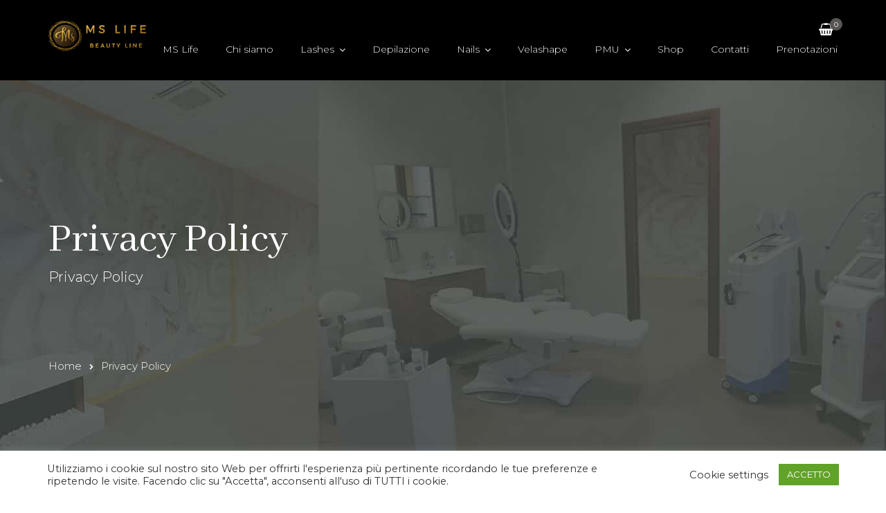

--- FILE ---
content_type: text/html; charset=UTF-8
request_url: https://mslife.it/privacy-policy/
body_size: 18956
content:
<!doctype html>
<html lang="it-IT">
<head>
	<meta charset="UTF-8">
	<meta name="viewport" content="width=device-width, initial-scale=1">
	<meta name="format-detection" content="telephone=no">
	<link rel="profile" href="//gmpg.org/xfn/11">
	
	<!-- This site is optimized with the Yoast SEO plugin v18.4.1 - https://yoast.com/wordpress/plugins/seo/ -->
	<title>Privacy Policy - MS Life</title>
	<meta name="robots" content="index, follow, max-snippet:-1, max-image-preview:large, max-video-preview:-1" />
	<link rel="canonical" href="https://mslife.it/privacy-policy/" />
	<meta property="og:locale" content="it_IT" />
	<meta property="og:type" content="article" />
	<meta property="og:title" content="Privacy Policy - MS Life" />
	<meta property="og:description" content="Chi siamo L&#8217;indirizzo del nostro sito web è: https://mslife.it. Quali dati personali raccogliamo e perché li raccogliamo Commenti Quando i visitatori lasciano commenti sul sito, raccogliamo i dati mostrati nel modulo dei commenti oltre all&#8217;indirizzo IP del visitatore e la stringa dello user agent del browser per facilitare il rilevamento dello spam. Una stringa anonimizzata [&hellip;]" />
	<meta property="og:url" content="https://mslife.it/privacy-policy/" />
	<meta property="og:site_name" content="MS Life" />
	<meta property="article:modified_time" content="2020-10-22T15:30:28+00:00" />
	<meta name="twitter:card" content="summary_large_image" />
	<meta name="twitter:label1" content="Tempo di lettura stimato" />
	<meta name="twitter:data1" content="3 minuti" />
	<script type="application/ld+json" class="yoast-schema-graph">{"@context":"https://schema.org","@graph":[{"@type":"WebSite","@id":"https://mslife.it/#website","url":"https://mslife.it/","name":"MS Life","description":"Just another WordPress site","potentialAction":[{"@type":"SearchAction","target":{"@type":"EntryPoint","urlTemplate":"https://mslife.it/?s={search_term_string}"},"query-input":"required name=search_term_string"}],"inLanguage":"it-IT"},{"@type":"WebPage","@id":"https://mslife.it/privacy-policy/#webpage","url":"https://mslife.it/privacy-policy/","name":"Privacy Policy - MS Life","isPartOf":{"@id":"https://mslife.it/#website"},"datePublished":"2020-10-22T15:20:42+00:00","dateModified":"2020-10-22T15:30:28+00:00","breadcrumb":{"@id":"https://mslife.it/privacy-policy/#breadcrumb"},"inLanguage":"it-IT","potentialAction":[{"@type":"ReadAction","target":["https://mslife.it/privacy-policy/"]}]},{"@type":"BreadcrumbList","@id":"https://mslife.it/privacy-policy/#breadcrumb","itemListElement":[{"@type":"ListItem","position":1,"name":"Home","item":"https://mslife.it/"},{"@type":"ListItem","position":2,"name":"Privacy Policy"}]}]}</script>
	<!-- / Yoast SEO plugin. -->


<link rel='dns-prefetch' href='//fonts.googleapis.com' />
<link rel='dns-prefetch' href='//s.w.org' />
<link rel='dns-prefetch' href='//www.googletagmanager.com' />
<link rel='preconnect' href='https://fonts.gstatic.com' crossorigin />
<link rel="alternate" type="application/rss+xml" title="MS Life &raquo; Feed" href="https://mslife.it/feed/" />
<link rel="alternate" type="application/rss+xml" title="MS Life &raquo; Feed dei commenti" href="https://mslife.it/comments/feed/" />
		<script type="text/javascript">
			window._wpemojiSettings = {"baseUrl":"https:\/\/s.w.org\/images\/core\/emoji\/13.0.1\/72x72\/","ext":".png","svgUrl":"https:\/\/s.w.org\/images\/core\/emoji\/13.0.1\/svg\/","svgExt":".svg","source":{"concatemoji":"https:\/\/mslife.it\/wp-includes\/js\/wp-emoji-release.min.js?ver=5.6.16"}};
			!function(e,a,t){var n,r,o,i=a.createElement("canvas"),p=i.getContext&&i.getContext("2d");function s(e,t){var a=String.fromCharCode;p.clearRect(0,0,i.width,i.height),p.fillText(a.apply(this,e),0,0);e=i.toDataURL();return p.clearRect(0,0,i.width,i.height),p.fillText(a.apply(this,t),0,0),e===i.toDataURL()}function c(e){var t=a.createElement("script");t.src=e,t.defer=t.type="text/javascript",a.getElementsByTagName("head")[0].appendChild(t)}for(o=Array("flag","emoji"),t.supports={everything:!0,everythingExceptFlag:!0},r=0;r<o.length;r++)t.supports[o[r]]=function(e){if(!p||!p.fillText)return!1;switch(p.textBaseline="top",p.font="600 32px Arial",e){case"flag":return s([127987,65039,8205,9895,65039],[127987,65039,8203,9895,65039])?!1:!s([55356,56826,55356,56819],[55356,56826,8203,55356,56819])&&!s([55356,57332,56128,56423,56128,56418,56128,56421,56128,56430,56128,56423,56128,56447],[55356,57332,8203,56128,56423,8203,56128,56418,8203,56128,56421,8203,56128,56430,8203,56128,56423,8203,56128,56447]);case"emoji":return!s([55357,56424,8205,55356,57212],[55357,56424,8203,55356,57212])}return!1}(o[r]),t.supports.everything=t.supports.everything&&t.supports[o[r]],"flag"!==o[r]&&(t.supports.everythingExceptFlag=t.supports.everythingExceptFlag&&t.supports[o[r]]);t.supports.everythingExceptFlag=t.supports.everythingExceptFlag&&!t.supports.flag,t.DOMReady=!1,t.readyCallback=function(){t.DOMReady=!0},t.supports.everything||(n=function(){t.readyCallback()},a.addEventListener?(a.addEventListener("DOMContentLoaded",n,!1),e.addEventListener("load",n,!1)):(e.attachEvent("onload",n),a.attachEvent("onreadystatechange",function(){"complete"===a.readyState&&t.readyCallback()})),(n=t.source||{}).concatemoji?c(n.concatemoji):n.wpemoji&&n.twemoji&&(c(n.twemoji),c(n.wpemoji)))}(window,document,window._wpemojiSettings);
		</script>
		<style type="text/css">
img.wp-smiley,
img.emoji {
	display: inline !important;
	border: none !important;
	box-shadow: none !important;
	height: 1em !important;
	width: 1em !important;
	margin: 0 .07em !important;
	vertical-align: -0.1em !important;
	background: none !important;
	padding: 0 !important;
}
</style>
	<link rel='stylesheet' id='wp-block-library-css'  href='https://mslife.it/wp-includes/css/dist/block-library/style.min.css?ver=5.6.16' type='text/css' media='all' />
<link rel='stylesheet' id='wp-block-library-theme-css'  href='https://mslife.it/wp-includes/css/dist/block-library/theme.min.css?ver=5.6.16' type='text/css' media='all' />
<link rel='stylesheet' id='wc-blocks-vendors-style-css'  href='https://mslife.it/wp-content/plugins/woocommerce/packages/woocommerce-blocks/build/wc-blocks-vendors-style.css?ver=6.7.3' type='text/css' media='all' />
<link rel='stylesheet' id='wc-blocks-style-css'  href='https://mslife.it/wp-content/plugins/woocommerce/packages/woocommerce-blocks/build/wc-blocks-style.css?ver=6.7.3' type='text/css' media='all' />
<link rel='stylesheet' id='contact-form-7-css'  href='https://mslife.it/wp-content/plugins/contact-form-7/includes/css/styles.css?ver=5.4.2' type='text/css' media='all' />
<link rel='stylesheet' id='cookie-law-info-css'  href='https://mslife.it/wp-content/plugins/cookie-law-info/legacy/public/css/cookie-law-info-public.css?ver=3.3.9.1' type='text/css' media='all' />
<link rel='stylesheet' id='cookie-law-info-gdpr-css'  href='https://mslife.it/wp-content/plugins/cookie-law-info/legacy/public/css/cookie-law-info-gdpr.css?ver=3.3.9.1' type='text/css' media='all' />
<link rel='stylesheet' id='google_business_reviews_rating_wp_css-css'  href='https://mslife.it/wp-content/plugins/g-business-reviews-rating/wp/css/css.css?ver=5.6.16' type='text/css' media='all' />
<link rel='stylesheet' id='icofont-css'  href='https://mslife.it/wp-content/plugins/radiantthemes-addons/assets/css/icofont.min.css?ver=1768924013' type='text/css' media='all' />
<link rel='stylesheet' id='radiantthemes-addons-core-css'  href='https://mslife.it/wp-content/plugins/radiantthemes-addons/assets/css/radiantthemes-addons-core.css?ver=1768924013' type='text/css' media='all' />
<link rel='stylesheet' id='radiantthemes-custom-fonts-css'  href='https://mslife.it/wp-content/plugins/radiantthemes-addons/assets/css/radiantthemes-custom-fonts.css?ver=1768924013' type='text/css' media='all' />
<link rel='stylesheet' id='woocommerce-layout-css'  href='https://mslife.it/wp-content/plugins/woocommerce/assets/css/woocommerce-layout.css?ver=6.2.2' type='text/css' media='all' />
<link rel='stylesheet' id='woocommerce-smallscreen-css'  href='https://mslife.it/wp-content/plugins/woocommerce/assets/css/woocommerce-smallscreen.css?ver=6.2.2' type='text/css' media='only screen and (max-width: 768px)' />
<link rel='stylesheet' id='woocommerce-general-css'  href='https://mslife.it/wp-content/plugins/woocommerce/assets/css/woocommerce.css?ver=6.2.2' type='text/css' media='all' />
<style id='woocommerce-inline-inline-css' type='text/css'>
.woocommerce form .form-row .required { visibility: visible; }
</style>
<link rel='stylesheet' id='yith-quick-view-css'  href='https://mslife.it/wp-content/plugins/yith-woocommerce-quick-view/assets/css/yith-quick-view.css?ver=1.10.0' type='text/css' media='all' />
<style id='yith-quick-view-inline-css' type='text/css'>

				#yith-quick-view-modal .yith-wcqv-main{background:#ffffff;}
				#yith-quick-view-close{color:#cdcdcd;}
				#yith-quick-view-close:hover{color:#ff0000;}
</style>
<link rel='stylesheet' id='radiantthemes-all-css'  href='https://mslife.it/wp-content/themes/glamon/assets/css/radiantthemes-all.min.css?ver=1768924013' type='text/css' media='all' />
<link rel='stylesheet' id='radiantthemes-custom-css'  href='https://mslife.it/wp-content/themes/glamon/assets/css/radiantthemes-custom.css?ver=1768924013' type='text/css' media='all' />
<link rel='stylesheet' id='radiantthemes-responsive-css'  href='https://mslife.it/wp-content/themes/glamon/assets/css/radiantthemes-responsive.css?ver=1768924013' type='text/css' media='all' />
<link rel='stylesheet' id='radiantthemes-style-css'  href='https://mslife.it/wp-content/themes/glamon/style.css?ver=1768924013' type='text/css' media='all' />
<link rel='stylesheet' id='radiantthemes-user-custom-css'  href='https://mslife.it/wp-content/themes/glamon/assets/css/radiantthemes-user-custom.css?ver=1768924013' type='text/css' media='all' />
<link rel='stylesheet' id='radiantthemes-dynamic-css'  href='https://mslife.it/wp-content/themes/glamon/assets/css/radiantthemes-dynamic.css?ver=1768924013' type='text/css' media='all' />
<style id='radiantthemes-dynamic-inline-css' type='text/css'>
.vc_custom_1557741566401{margin-top: 0px !important;margin-bottom: 0px !important;padding-top: 98px !important;padding-bottom: 35px !important;background-image: url(https://glamon.radiantthemes.com/wp-content/uploads/2019/04/footer-background.jpg?id=873) !important;background-position: center !important;background-repeat: no-repeat !important;background-size: cover !important;}.vc_custom_1557741401279{margin-top: 0px !important;margin-bottom: 0px !important;padding-top: 0px !important;padding-bottom: 68px !important;}.vc_custom_1557741573889{margin-top: 0px !important;margin-bottom: 0px !important;border-top-width: 1px !important;padding-top: 35px !important;padding-bottom: 0px !important;border-top-color: #403f3f !important;border-top-style: solid !important;border-radius: 2px !important;}.vc_custom_1557755314302{margin-top: 0px !important;margin-bottom: 40px !important;padding-top: 0px !important;padding-bottom: 0px !important;}.vc_custom_1557755308981{margin-top: 0px !important;margin-bottom: 32px !important;padding-top: 0px !important;padding-bottom: 23px !important;}.vc_custom_1557755327332{margin-top: 0px !important;margin-bottom: 40px !important;padding-top: 0px !important;padding-bottom: 0px !important;}.vc_custom_1557752633739{margin-top: 0px !important;margin-bottom: 0px !important;padding-top: 0px !important;padding-bottom: 0px !important;}.vc_custom_1603379020439{margin-top: 0px !important;margin-bottom: 0px !important;padding-top: 0px !important;padding-bottom: 46px !important;}.vc_custom_1603379052496{margin-top: 0px !important;margin-bottom: 0px !important;padding-top: 0px !important;padding-bottom: 12px !important;}.vc_custom_1603379080792{margin-top: 0px !important;margin-bottom: 0px !important;padding-top: 0px !important;padding-bottom: 0px !important;}.vc_custom_1603379088679{margin-top: 0px !important;margin-bottom: 0px !important;padding-top: 0px !important;padding-bottom: 46px !important;}.vc_custom_1603379278830{margin-top: 0px !important;margin-bottom: 0px !important;padding-top: 0px !important;padding-bottom: 30px !important;}.vc_custom_1557741143643{margin-top: 0px !important;margin-bottom: 0px !important;padding-top: 0px !important;padding-bottom: 46px !important;}.vc_custom_1557741151793{margin-top: 0px !important;margin-bottom: 0px !important;padding-top: 0px !important;padding-bottom: 46px !important;}.vc_custom_1557741919989{margin-top: 0px !important;margin-bottom: 0px !important;padding-top: 0px !important;padding-bottom: 0px !important;}.vc_custom_1556609446296{margin-top: 0px !important;margin-bottom: 0px !important;padding-top: 0px !important;padding-bottom: 0px !important;}.vc_custom_1556611987401{margin-top: 0px !important;margin-bottom: 0px !important;padding-top: 0px !important;padding-bottom: 0px !important;}.vc_custom_1603382699494{margin-top: 0px !important;margin-bottom: 0px !important;padding-top: 0px !important;padding-bottom: 0px !important;}.radiantthemes-custom-menu.element-one ul.menu li:before {
    display:none;
    
}
.radiantthemes-custom-menu.element-one ul.menu li {
  padding-left:0px !important;
}
</style>
<link rel="preload" as="style" href="https://fonts.googleapis.com/css?family=Montserrat:400,300,500%7CAbhaya%20Libre:400,600%7CPoppins:500,400,700%7CLato:700,400%7CRubik:500%7CPlayfair%20Display:400%7CEczar:400%7CRoboto:500%7CTaviraj:400%7CGreat%20Vibes:400&#038;display=swap&#038;ver=1605106755" /><link rel="stylesheet" href="https://fonts.googleapis.com/css?family=Montserrat:400,300,500%7CAbhaya%20Libre:400,600%7CPoppins:500,400,700%7CLato:700,400%7CRubik:500%7CPlayfair%20Display:400%7CEczar:400%7CRoboto:500%7CTaviraj:400%7CGreat%20Vibes:400&#038;display=swap&#038;ver=1605106755" media="print" onload="this.media='all'"><noscript><link rel="stylesheet" href="https://fonts.googleapis.com/css?family=Montserrat:400,300,500%7CAbhaya%20Libre:400,600%7CPoppins:500,400,700%7CLato:700,400%7CRubik:500%7CPlayfair%20Display:400%7CEczar:400%7CRoboto:500%7CTaviraj:400%7CGreat%20Vibes:400&#038;display=swap&#038;ver=1605106755" /></noscript><script type='text/javascript' src='https://mslife.it/wp-includes/js/jquery/jquery.min.js?ver=3.5.1' id='jquery-core-js'></script>
<script type='text/javascript' src='https://mslife.it/wp-includes/js/jquery/jquery-migrate.min.js?ver=3.3.2' id='jquery-migrate-js'></script>
<script type='text/javascript' id='cookie-law-info-js-extra'>
/* <![CDATA[ */
var Cli_Data = {"nn_cookie_ids":[],"cookielist":[],"non_necessary_cookies":[],"ccpaEnabled":"","ccpaRegionBased":"","ccpaBarEnabled":"","strictlyEnabled":["necessary","obligatoire"],"ccpaType":"gdpr","js_blocking":"1","custom_integration":"","triggerDomRefresh":"","secure_cookies":""};
var cli_cookiebar_settings = {"animate_speed_hide":"500","animate_speed_show":"500","background":"#FFF","border":"#b1a6a6c2","border_on":"","button_1_button_colour":"#61a229","button_1_button_hover":"#4e8221","button_1_link_colour":"#fff","button_1_as_button":"1","button_1_new_win":"","button_2_button_colour":"#333","button_2_button_hover":"#292929","button_2_link_colour":"#444","button_2_as_button":"","button_2_hidebar":"","button_3_button_colour":"#3566bb","button_3_button_hover":"#2a5296","button_3_link_colour":"#fff","button_3_as_button":"1","button_3_new_win":"","button_4_button_colour":"#000","button_4_button_hover":"#000000","button_4_link_colour":"#333333","button_4_as_button":"","button_7_button_colour":"#61a229","button_7_button_hover":"#4e8221","button_7_link_colour":"#fff","button_7_as_button":"1","button_7_new_win":"","font_family":"inherit","header_fix":"","notify_animate_hide":"1","notify_animate_show":"","notify_div_id":"#cookie-law-info-bar","notify_position_horizontal":"right","notify_position_vertical":"bottom","scroll_close":"","scroll_close_reload":"","accept_close_reload":"","reject_close_reload":"","showagain_tab":"1","showagain_background":"#fff","showagain_border":"#000","showagain_div_id":"#cookie-law-info-again","showagain_x_position":"100px","text":"#333333","show_once_yn":"","show_once":"10000","logging_on":"","as_popup":"","popup_overlay":"1","bar_heading_text":"","cookie_bar_as":"banner","popup_showagain_position":"bottom-right","widget_position":"left"};
var log_object = {"ajax_url":"https:\/\/mslife.it\/wp-admin\/admin-ajax.php"};
/* ]]> */
</script>
<script type='text/javascript' src='https://mslife.it/wp-content/plugins/cookie-law-info/legacy/public/js/cookie-law-info-public.js?ver=3.3.9.1' id='cookie-law-info-js'></script>
<script type='text/javascript' src='https://mslife.it/wp-content/plugins/g-business-reviews-rating/wp/js/js.js?ver=5.6.16' id='google_business_reviews_rating_wp_js-js'></script>
<script type='text/javascript' src='https://mslife.it/wp-content/plugins/woocommerce/assets/js/jquery-blockui/jquery.blockUI.min.js?ver=2.7.0-wc.6.2.2' id='jquery-blockui-js'></script>
<script type='text/javascript' id='wc-add-to-cart-js-extra'>
/* <![CDATA[ */
var wc_add_to_cart_params = {"ajax_url":"\/wp-admin\/admin-ajax.php","wc_ajax_url":"\/?wc-ajax=%%endpoint%%","i18n_view_cart":"Visualizza carrello","cart_url":"https:\/\/mslife.it\/carrello\/","is_cart":"","cart_redirect_after_add":"yes"};
/* ]]> */
</script>
<script type='text/javascript' src='https://mslife.it/wp-content/plugins/woocommerce/assets/js/frontend/add-to-cart.min.js?ver=6.2.2' id='wc-add-to-cart-js'></script>
<script type='text/javascript' src='https://mslife.it/wp-content/plugins/js_composer/assets/js/vendors/woocommerce-add-to-cart.js?ver=6.4.1' id='vc_woocommerce-add-to-cart-js-js'></script>
<script type='text/javascript' src='https://mslife.it/wp-content/themes/glamon/assets/js/retina.min.js?ver=1' id='retina-js'></script>
<script type='text/javascript' id='pw-gift-cards-js-extra'>
/* <![CDATA[ */
var pwgc = {"ajaxurl":"\/wp-admin\/admin-ajax.php","denomination_attribute_slug":"gift-card-amount","other_amount_prompt":"Altro importo","reload_key":"pw_gift_card_reload_number","decimal_places":"0","decimal_separator":",","thousand_separator":".","max_message_characters":"500","balance_check_icon":"<i class=\"fas fa-cog fa-spin fa-3x\"><\/i>","allow_multiple_recipients":"yes","i18n":{"custom_amount_required_error":"Richiesto","debit_amount_prompt":"Importo da addebitare?","debit_note_prompt":"Nota","min_amount_error":"L'importo minimo \u00e8 &euro;","max_amount_error":"L'importo massimo \u00e8 &euro;","invalid_recipient_error":"Il campo \"a\" deve contenere solo indirizzi email. I seguenti destinatari non assomigliano a validi indirizzi email:","previousMonth":"","nextMonth":"","jan":"Gennaio","feb":"Febbraio","mar":"Marzo","apr":"Aprile","may":"Maggio","jun":"Giugno","jul":"Luglio","aug":"Agosto","sep":"Settembre","oct":"Ottobre","nov":"Novembre","dec":"Dicembre","sun":"Dom","mon":"Lun","tue":"Mar","wed":"Mer","thu":"Gio","fri":"Ven","sat":"Sab","sunday":"Domenica","monday":"Luned\u00ec","tuesday":"Marted\u00ec","wednesday":"Mercoled\u00ec","thursday":"Gioved\u00ec","friday":"Venerd\u00ec","saturday":"Sabato"},"nonces":{"check_balance":"174bb57d8c","debit_balance":"cea504ad46","apply_gift_card":"7fd36de4bf","remove_card":"f0b8b899fb"}};
/* ]]> */
</script>
<script src="https://mslife.it/wp-content/plugins/pw-gift-cards/assets/js/pw-gift-cards.js?ver=1.290" defer="defer" type="text/javascript"></script>
<link rel="https://api.w.org/" href="https://mslife.it/wp-json/" /><link rel="alternate" type="application/json" href="https://mslife.it/wp-json/wp/v2/pages/8618" /><link rel="EditURI" type="application/rsd+xml" title="RSD" href="https://mslife.it/xmlrpc.php?rsd" />
<link rel="wlwmanifest" type="application/wlwmanifest+xml" href="https://mslife.it/wp-includes/wlwmanifest.xml" /> 
<meta name="generator" content="WordPress 5.6.16" />
<meta name="generator" content="WooCommerce 6.2.2" />
<link rel='shortlink' href='https://mslife.it/?p=8618' />
<link rel="alternate" type="application/json+oembed" href="https://mslife.it/wp-json/oembed/1.0/embed?url=https%3A%2F%2Fmslife.it%2Fprivacy-policy%2F" />
<link rel="alternate" type="text/xml+oembed" href="https://mslife.it/wp-json/oembed/1.0/embed?url=https%3A%2F%2Fmslife.it%2Fprivacy-policy%2F&#038;format=xml" />
<meta name="generator" content="Redux 4.5.10" /><meta name="generator" content="Site Kit by Google 1.170.0" /><style type="text/css">.radiantthemes-button > .radiantthemes-button-main, .gdpr-notice .btn, .shop_single > .summary form.cart .button, .shop_single #review_form #respond input[type=submit], .woocommerce button.button[name=apply_coupon], .woocommerce button.button[name=update_cart], .woocommerce button.button[name=update_cart]:disabled, .woocommerce-cart .wc-proceed-to-checkout a.checkout-button, .woocommerce form.checkout_coupon .form-row .button, .woocommerce #payment #place_order, .woocommerce .return-to-shop .button, .woocommerce form .form-row input.button, .woocommerce table.shop_table.wishlist_table > tbody > tr > td.product-add-to-cart a, .widget-area > .widget.widget_price_filter .button, .post.style-default .entry-main .entry-extra .entry-extra-item .post-read-more .btn, .page.style-default .entry-main .entry-extra .entry-extra-item .post-read-more .btn, .tribe_events.style-default .entry-main .entry-extra .entry-extra-item .post-read-more .btn, .testimonial.style-default .entry-main .entry-extra .entry-extra-item .post-read-more .btn, .team.style-default .entry-main .entry-extra .entry-extra-item .post-read-more .btn, .portfolio.style-default .entry-main .entry-extra .entry-extra-item .post-read-more .btn, .case-studies.style-default .entry-main .entry-extra .entry-extra-item .post-read-more .btn, .client.style-default .entry-main .entry-extra .entry-extra-item .post-read-more .btn, .product.style-default .entry-main .entry-extra .entry-extra-item .post-read-more .btn, .comments-area .comment-form > p button[type=submit], .comments-area .comment-form > p button[type=reset], .wraper_error_main.style-one .error_main .btn, .wraper_error_main.style-two .error_main .btn, .wraper_error_main.style-three .error_main_item .btn, .wraper_error_main.style-four .error_main .btn{
		        border-radius: 0 0 0 0 ;
		    }</style>			<link rel="icon" href="https://mslife.it/wp-content/uploads/2020/10/favicon-32x32-1.png" sizes="32x32" />
			<link rel="icon" href="https://mslife.it/wp-content/uploads/2020/10/android-icon-192x192-1.png" sizes="192x192">
			<link rel="apple-touch-icon-precomposed" href="https://mslife.it/wp-content/uploads/2020/10/android-icon-192x192-1.png" />
			<meta name="msapplication-TileImage" content="https://mslife.it/wp-content/uploads/2020/10/android-icon-192x192-1.png" />
					<noscript><style>.woocommerce-product-gallery{ opacity: 1 !important; }</style></noscript>
	<meta name="generator" content="Powered by WPBakery Page Builder - drag and drop page builder for WordPress."/>
<style id="glamon_theme_option-dynamic-css" title="dynamic-css" class="redux-options-output">body{background-color:#ffffff;}body{font-family:Montserrat;line-height:24px;font-weight:400;font-style:normal;color:#525252;font-size:15px;}h1{font-family:"Abhaya Libre";line-height:48px;font-weight:400;font-style:normal;color:#0e0e0e;font-size:40px;}h2{font-family:"Abhaya Libre";line-height:44px;font-weight:400;font-style:normal;color:#0e0e0e;font-size:36px;}h3{font-family:"Abhaya Libre";line-height:40px;font-weight:400;font-style:normal;color:#0e0e0e;font-size:32px;}h4{font-family:Montserrat;line-height:35px;font-weight:400;font-style:normal;color:#0e0e0e;font-size:30px;}h5{font-family:"Abhaya Libre";line-height:26px;font-weight:400;font-style:normal;color:#0e0e0e;font-size:18px;}h6{font-family:"Abhaya Libre";line-height:26px;font-weight:600;font-style:normal;color:#0e0e0e;font-size:15px;}.preloader{background-color:#ffffff;}.lds-circle, .lds-default > div, .lds-ellipsis > div, .lds-facebook > div, .lds-grid > div, .lds-heart > div, .lds-heart > div:after, .lds-heart > div:before, .lds-roller > div:after, .lds-spinner > div:after{background-color:#000000;}.lds-ripple > div{border-color:#000000;}.lds-dual-ring:after, .lds-hourglass:after, .lds-ring > div{border-top-color:#000000;}.lds-dual-ring:after, .lds-hourglass:after{border-bottom-color:#000000;}body > .scrollup{background-color:#ffffff;}body > .scrollup{color:#191919;}.wraper_header.style-one .wraper_header_main{background-color:#000000;}.wraper_header.style-one .wraper_header_main .nav > [class*="menu-"] > ul.menu > li > a{font-family:Montserrat;line-height:20px;font-weight:300;font-style:normal;color:#ffffff;font-size:14px;}.wraper_header.style-one .wraper_header_main .nav > [class*="menu-"] > ul.menu > li > a:before{background-color:#ffffff;}.wraper_header.style-one .nav > [class*="menu-"] > ul.menu > li > ul, .wraper_header.style-one .nav > [class*="menu-"] > ul.menu > li > ul > li > ul, .wraper_header.style-one .nav > [class*="menu-"] > ul.menu > li > ul > li > ul > li > ul, .wraper_header.style-one .nav > [class*="menu-"] > ul.menu > li > ul > li > ul > li > ul li ul, .wraper_header.style-one .rt-mega-menu{background-color:#0a0a0a;}.wraper_header.style-one .nav > [class*="menu-"] > ul.menu > li > ul > li > a, .wraper_header.style-one .nav > [class*="menu-"] > ul.menu > li > ul > li > ul > li > a, .wraper_header.style-one .nav > [class*="menu-"] > ul.menu > li > ul > li > ul > li > ul > li > a, .wraper_header.style-one .nav > [class*="menu-"] > ul.menu > li > ul > li > ul > li > ul > li ul li a{font-family:Montserrat;text-align:left;line-height:26px;font-weight:300;font-style:normal;color:#ffffff;font-size:15px;}.wraper_header.style-one .wraper_header_main .header_main_action ul > li.header-cart-bar > .header-cart-bar-icon .cart-count, .wraper_header.style-one .wraper_header_main .nav > [class*="menu-"] > ul.menu > li > ul > li > a:before, .wraper_header.style-one .wraper_header_main .nav > [class*="menu-"] > ul.menu > li > ul > li > ul > li > a:before, .wraper_header.style-one .wraper_header_main .nav > [class*="menu-"] > ul.menu > li > ul > li > ul > li > ul > li > a:before, .wraper_header.style-one .wraper_header_main .nav > [class*="menu-"] > ul.menu > li > ul > li > ul > li > ul > li ul li a:before{background-color:#5a5555;}body[data-header-style="header-style-one"] #mobile-menu{background-color:#191919;}body[data-header-style="header-style-one"] .mobile-menu-nav{font-family:Poppins;text-transform:uppercase;line-height:27px;letter-spacing:0.5px;font-weight:500;font-style:normal;color:#ffffff;font-size:14px;}.wraper_header.style-two .wraper_header_main{background-color:rgba(255,255,255,0.01);}.wraper_header.style-two .is-sticky .wraper_header_main, .wraper_header.style-two .wraper_header_main.radiantthemes-sticky-style-two.i-am-delayed-sticky{background-color:#ffffff;}.wraper_header.style-two .wraper_header_main .nav > [class*="menu-"] > ul.menu > li > a{font-family:Lato;text-transform:uppercase;line-height:28px;font-weight:700;font-style:normal;color:#18161b;font-size:15px;}.wraper_header.style-two .nav > [class*="menu-"] > ul.menu > li > ul, .wraper_header.style-two .nav > [class*="menu-"] > ul.menu > li > ul > li > ul, .wraper_header.style-two .nav > [class*="menu-"] > ul.menu > li > ul > li > ul > li > ul, .wraper_header.style-two .nav > [class*="menu-"] > ul.menu > li > ul > li > ul > li > ul li ul, .wraper_header.style-two .rt-mega-menu{background-color:#0a0a0a;}.wraper_header.style-two .nav > [class*="menu-"] > ul.menu > li > ul > li > a, .wraper_header.style-two .nav > [class*="menu-"] > ul.menu > li > ul > li > ul > li > a, .wraper_header.style-two .nav > [class*="menu-"] > ul.menu > li > ul > li > ul > li > ul > li > a, .wraper_header.style-two .nav > [class*="menu-"] > ul.menu > li > ul > li > ul > li > ul > li ul li a{font-family:Lato;text-align:left;line-height:28px;font-weight:700;font-style:normal;color:#18161b;font-size:14px;}.wraper_header.style-two .nav > [class*="menu-"] > ul.menu > li:hover > a, .wraper_header.style-two .nav > [class*="menu-"] > ul.menu > li.current-menu-item > a, .wraper_header.style-two .nav > [class*="menu-"] > ul.menu > li.current-menu-parent > a, .wraper_header.style-two .nav > [class*="menu-"] > ul.menu > li.current-menu-ancestor > a, .wraper_header.style-two .nav > [class*="menu-"] > ul.menu > li > ul > li:hover > a, .wraper_header.style-two .nav > [class*="menu-"] > ul.menu > li > ul > li.current-menu-item > a, .wraper_header.style-two .nav > [class*="menu-"] > ul.menu > li > ul > li.current-menu-parent > a, .wraper_header.style-two .nav > [class*="menu-"] > ul.menu > li > ul > li > ul > li:hover > a, .wraper_header.style-two .nav > [class*="menu-"] > ul.menu > li > ul > li > ul > li.current-menu-item > a, .wraper_header.style-two .nav > [class*="menu-"] > ul.menu > li > ul > li > ul > li.current-menu-parent > a, .wraper_header.style-two .nav > [class*="menu-"] > ul.menu > li > ul > li > ul > li > ul > li:hover > a, .wraper_header.style-two .nav > [class*="menu-"] > ul.menu > li > ul > li > ul > li > ul > li.current-menu-item > a, .wraper_header.style-two .nav > [class*="menu-"] > ul.menu > li > ul > li > ul > li > ul > li.current-menu-parent > a, .wraper_header.style-two .nav > [class*="menu-"] > ul.menu > li > ul > li > ul > li > ul > li ul li:hover a, .wraper_header.style-two .nav > [class*="menu-"] > ul.menu > li > ul > li > ul > li > ul > li ul li.current-menu-item a, .wraper_header.style-two .nav > [class*="menu-"] > ul.menu > li > ul > li > ul > li > ul > li ul li.current-menu-parent a{color:#F54EA2;}body[data-header-style="header-style-two"] #mobile-menu{background-color:#18161b;}body[data-header-style="header-style-two"] .mobile-menu-nav{font-family:Lato;text-transform:uppercase;line-height:28px;letter-spacing:0.5px;font-weight:700;font-style:normal;color:#ffffff;font-size:14px;}body[data-header-style="header-style-three"] .wraper_header_main{background-color:#000000;}body[data-header-style="header-style-three"] .wraper_header_main .nav > [class*="menu-"] > ul.menu > li > a:before{background-color:#e21535;}body[data-header-style="header-style-three"] .wraper_header_main .nav > [class*="menu-"] > ul.menu > li.current-menu-item > a, body[data-header-style="header-style-three"] .wraper_header_main .nav > [class*="menu-"] > ul.menu > li > ul > li.current-menu-item > a, body[data-header-style="header-style-three"] .wraper_header_main .nav > [class*="menu-"] > ul.menu > li > ul > li > ul > li.current-menu-item > a, body[data-header-style="header-style-three"] .wraper_header_main .nav > [class*="menu-"] > ul.menu > li > ul > li > ul > li > ul > li.current-menu-item > a, body[data-header-style="header-style-three"] .wraper_header_main .nav > [class*="menu-"] > ul.menu > li > ul > li > ul > li > ul > li > ul li.current-menu-item a, body[data-header-style="header-style-three"] .wraper_header_main .header_main .header-social ul.social li a:hover{color:#e21535;}body[data-header-style="header-style-three"] .wraper_header_main .header_main .header-social ul.social li a:hover{border-color:#e21535;}body[data-header-style="header-style-three"] .wraper_header_main .nav{font-family:Rubik;text-transform:uppercase;line-height:27px;font-weight:500;font-style:normal;color:#ffffff;font-size:14px;}body[data-header-style="header-style-four"] .sidr{background-color:#252525;}body[data-header-style="header-style-four"] .wraper_header_main .header_main .nav > [class*="menu-"] > ul.menu > li > a:before, body[data-header-style="header-style-four"] .wraper_header_main .header_main .nav > [class*="menu-"] > ul.menu > li > ul > li > a:before, body[data-header-style="header-style-four"] .wraper_header_main .header_main .nav > [class*="menu-"] > ul.menu > li > ul > li > ul > li > a:before, body[data-header-style="header-style-four"] .wraper_header_main .header_main .nav > [class*="menu-"] > ul.menu > li > ul > li > ul > li > ul > li > a:before, body[data-header-style="header-style-four"] .wraper_header_main .header_main .nav > [class*="menu-"] > ul.menu > li > ul > li > ul > li > ul > li > ul li a:before, body[data-header-style="header-style-four"] .wraper_header_main .header_main .header-search-bar .form-row:before{background-color:#fe6c33;}body[data-header-style="header-style-four"] .wraper_header_main .header_main .nav > [class*="menu-"] > ul.menu > li.current-menu-item > a, body[data-header-style="header-style-four"] .wraper_header_main .header_main .nav > [class*="menu-"] > ul.menu > li > ul > li.current-menu-item > a, body[data-header-style="header-style-four"] .wraper_header_main .header_main .nav > [class*="menu-"] > ul.menu > li > ul > li > ul > li.current-menu-item > a, body[data-header-style="header-style-four"] .wraper_header_main .header_main .nav > [class*="menu-"] > ul.menu > li > ul > li > ul > li > ul > li.current-menu-item > a, body[data-header-style="header-style-four"] .wraper_header_main .header_main .nav > [class*="menu-"] > ul.menu > li > ul > li > ul > li > ul > li > ul li.current-menu-item a{color:#fe6c33;}body[data-header-style="header-style-four"] .wraper_header_main .nav{font-family:"Playfair Display";line-height:38px;font-weight:400;font-style:normal;color:#ffffff;font-size:30px;}body[data-header-style="header-style-five"] .wraper_header_main{background-color:rgba(255,255,255,0.01);}body[data-header-style="header-style-five"] .wraper_flyout_menu, body[data-header-style="header-style-five"] .flyout-menu-overlay > .flyout-menu-overlay-line{background-color:#040404;}body[data-header-style="header-style-five"] .wraper_flyout_menu > .table > .table-cell > .flyout-menu > .flyout-menu-nav{font-family:Eczar;line-height:50px;font-weight:400;font-style:normal;color:#ffffff;font-size:42px;}body[data-header-style="header-style-five"] .wraper_header_main .header_main_action ul > li.header-cart-bar > .header-cart-bar-icon .cart-count{background-color:#b7914a;}.wraper_header.style-six .wraper_header_main{background-color:rgba(255,255,255,0.01);}.wraper_header.style-six .wraper_header_main .nav > [class*="menu-"] > ul.menu > li > a{font-family:Poppins;line-height:28px;font-weight:400;font-style:normal;color:#ffffff;font-size:16px;}.wraper_header.style-six .wraper_header_main .nav > [class*="menu-"] > ul.menu > li > a:before{background-color:#f1588d;}.wraper_header.style-six .nav > [class*="menu-"] > ul.menu > li > ul, .wraper_header.style-six .nav > [class*="menu-"] > ul.menu > li > ul > li > ul, .wraper_header.style-six .nav > [class*="menu-"] > ul.menu > li > ul > li > ul > li > ul, .wraper_header.style-six .nav > [class*="menu-"] > ul.menu > li > ul > li > ul > li > ul li ul, .wraper_header.style-six .rt-mega-menu{background-color:#0a0a0a;}.wraper_header.style-six .nav > [class*="menu-"] > ul.menu > li > ul > li > a, .wraper_header.style-six .nav > [class*="menu-"] > ul.menu > li > ul > li > ul > li > a, .wraper_header.style-six .nav > [class*="menu-"] > ul.menu > li > ul > li > ul > li > ul > li > a, .wraper_header.style-six .nav > [class*="menu-"] > ul.menu > li > ul > li > ul > li > ul > li ul li a{font-family:Poppins;text-align:left;line-height:28px;font-weight:400;font-style:normal;color:#ffffff;font-size:15px;}.wraper_header.style-six .wraper_header_main .header-responsive-nav{color:#ffffff;}body[data-header-style="header-style-six"] #mobile-menu{background-color:#191919;}body[data-header-style="header-style-six"] .mobile-menu-nav{font-family:Poppins;text-transform:uppercase;line-height:28px;letter-spacing:0.5px;font-weight:400;font-style:normal;color:#ffffff;font-size:15px;}.wraper_header.style-six .is-sticky .wraper_header_main, .wraper_header.style-six .wraper_header_main.radiantthemes-sticky-style-two.i-am-delayed-sticky{background-color:#ffffff;}.wraper_header.style-six .is-sticky .wraper_header_main .nav > [class*="menu-"] > ul.menu > li > a, .wraper_header.style-six .wraper_header_main.radiantthemes-sticky-style-two.i-am-delayed-sticky .nav > [class*="menu-"] > ul.menu > li > a{color:#030712;}.wraper_header.style-six .is-sticky .wraper_header_main .header_main_action ul > li.header-cart-bar > .header-cart-bar-icon, .wraper_header.style-six .wraper_header_main.radiantthemes-sticky-style-two.i-am-delayed-sticky .header_main_action ul > li.header-cart-bar > .header-cart-bar-icon{color:#030712;}.wraper_header.style-six .is-sticky .wraper_header_main .header_main_action ul > li i, .wraper_header.style-six .wraper_header_main.radiantthemes-sticky-style-two.i-am-delayed-sticky .header_main_action ul > li i{color:#030712;}.wraper_header.style-six .is-sticky .wraper_header_main .header-responsive-nav, .wraper_header.style-six .wraper_header_main.radiantthemes-sticky-style-two.i-am-delayed-sticky .header-responsive-nav{color:#030712;}body[data-header-style="header-style-seven"] .wraper_header_main{background-color:rgba(255,255,255,0.01);}.wraper_header.style-seven .wraper_header_main .header-flexi-menu{background-color:#ff2c54;}body[data-header-style="header-style-seven"] .wraper_flexi_menu > .flexi-menu-overlay{background-color:#ffffff;background-position:right center;background-image:url('https://glamon.radiantthemes.com/wp-content/themes/glamon/assets/images/Header-7-Menu-Background.png');background-size:cover;}body[data-header-style="header-style-seven"] .wraper_flexi_menu > .table > .table-cell > .flexi-menu > .flexi-menu-nav{font-family:Poppins;text-transform:uppercase;line-height:45px;font-weight:700;font-style:normal;color:#363F54;font-size:32px;}.wraper_header.style-eight .wraper_header_main{background-color:rgba(255,255,255,0.01);}.wraper_header.style-eight .wraper_header_main .nav > [class*="menu-"] > ul.menu > li > a{font-family:Poppins;line-height:28px;font-weight:400;font-style:normal;color:#ffffff;font-size:15px;}.wraper_header.style-eight .nav > [class*="menu-"] > ul.menu > li > ul, .wraper_header.style-eight .nav > [class*="menu-"] > ul.menu > li > ul > li > ul, .wraper_header.style-eight .nav > [class*="menu-"] > ul.menu > li > ul > li > ul > li > ul, .wraper_header.style-eight .nav > [class*="menu-"] > ul.menu > li > ul > li > ul > li > ul li ul, .wraper_header.style-eight .rt-mega-menu{background-color:#0a0a0a;}.wraper_header.style-eight .nav > [class*="menu-"] > ul.menu > li > ul > li > a, .wraper_header.style-eight .nav > [class*="menu-"] > ul.menu > li > ul > li > ul > li > a, .wraper_header.style-eight .nav > [class*="menu-"] > ul.menu > li > ul > li > ul > li > ul > li > a, .wraper_header.style-eight .nav > [class*="menu-"] > ul.menu > li > ul > li > ul > li > ul > li ul li a{font-family:Poppins;text-align:left;line-height:28px;font-weight:500;font-style:normal;color:#191919;font-size:15px;}.wraper_header.style-eight .nav > [class*="menu-"] > ul.menu > li:hover > a, .wraper_header.style-eight .nav > [class*="menu-"] > ul.menu > li.current-menu-item > a, .wraper_header.style-eight .nav > [class*="menu-"] > ul.menu > li.current-menu-parent > a, .wraper_header.style-eight .nav > [class*="menu-"] > ul.menu > li.current-menu-ancestor > a, .wraper_header.style-eight .nav > [class*="menu-"] > ul.menu > li > ul > li:hover > a, .wraper_header.style-eight .nav > [class*="menu-"] > ul.menu > li > ul > li.current-menu-item > a, .wraper_header.style-eight .nav > [class*="menu-"] > ul.menu > li > ul > li.current-menu-parent > a, .wraper_header.style-eight .nav > [class*="menu-"] > ul.menu > li > ul > li > ul > li:hover > a, .wraper_header.style-eight .nav > [class*="menu-"] > ul.menu > li > ul > li > ul > li.current-menu-item > a, .wraper_header.style-eight .nav > [class*="menu-"] > ul.menu > li > ul > li > ul > li.current-menu-parent > a, .wraper_header.style-eight .nav > [class*="menu-"] > ul.menu > li > ul > li > ul > li > ul > li:hover > a, .wraper_header.style-eight .nav > [class*="menu-"] > ul.menu > li > ul > li > ul > li > ul > li.current-menu-item > a, .wraper_header.style-eight .nav > [class*="menu-"] > ul.menu > li > ul > li > ul > li > ul > li.current-menu-parent > a, .wraper_header.style-eight .nav > [class*="menu-"] > ul.menu > li > ul > li > ul > li > ul > li ul li:hover a, .wraper_header.style-eight .nav > [class*="menu-"] > ul.menu > li > ul > li > ul > li > ul > li ul li.current-menu-item a, .wraper_header.style-eight .nav > [class*="menu-"] > ul.menu > li > ul > li > ul > li > ul > li ul li.current-menu-parent a{color:#F435B9;}.wraper_header.style-eight .wraper_header_main .header-responsive-nav{color:#ffffff;}body[data-header-style="header-style-eight"] #mobile-menu{background-color:#191919;}body[data-header-style="header-style-eight"] .mobile-menu-nav{font-family:Roboto;text-transform:uppercase;line-height:26px;letter-spacing:0.5px;font-weight:500;font-style:normal;color:#ffffff;font-size:14px;}.wraper_header.style-eight .wraper_header_main .header_main_calltoaction > .btn.button-one{border-color:#ffffff;}.wraper_header.style-eight .wraper_header_main .header_main_calltoaction .btn{font-family:Poppins;line-height:28px;font-weight:400;font-style:normal;color:#ffffff;font-size:14px;}.wraper_header.style-eight .is-sticky .wraper_header_main, .wraper_header.style-eight .wraper_header_main.radiantthemes-sticky-style-two.i-am-delayed-sticky{background-color:#ffffff;}.wraper_header.style-eight .is-sticky .wraper_header_main .nav > [class*="menu-"] > ul.menu > li > a, .wraper_header.style-eight .wraper_header_main.radiantthemes-sticky-style-two.i-am-delayed-sticky .nav > [class*="menu-"] > ul.menu > li > a{color:#3F11A3;}.wraper_header.style-eight .is-sticky .wraper_header_main .header-responsive-nav, .wraper_header.style-eight .wraper_header_main.radiantthemes-sticky-style-two.i-am-delayed-sticky .header-responsive-nav{color:#3f11a3;}.wraper_header.style-eight .is-sticky .wraper_header_main .header_main_calltoaction > .btn.button-one, .wraper_header.style-eight .wraper_header_main.radiantthemes-sticky-style-two.i-am-delayed-sticky .header_main_calltoaction > .btn.button-one{border-color:#3f11a3;}.wraper_header.style-eight .is-sticky .wraper_header_main .header_main_calltoaction > .btn.button-one, .wraper_header.style-eight .wraper_header_main.radiantthemes-sticky-style-two.i-am-delayed-sticky .header_main_calltoaction > .btn.button-one{color:#3f11a3;}.wraper_header.style-nine .wraper_header_main{background-color:#ffffff;}.wraper_header.style-nine .wraper_header_main .nav > [class*="menu-"] > ul.menu > li > a{font-family:Lato;text-transform:uppercase;line-height:28px;font-weight:700;font-style:normal;color:#24323D;font-size:14px;}.wraper_header.style-nine .nav > [class*="menu-"] > ul.menu > li > ul, .wraper_header.style-nine .nav > [class*="menu-"] > ul.menu > li > ul > li > ul, .wraper_header.style-nine .nav > [class*="menu-"] > ul.menu > li > ul > li > ul > li > ul, .wraper_header.style-nine .nav > [class*="menu-"] > ul.menu > li > ul > li > ul > li > ul li ul, .wraper_header.style-nine .rt-mega-menu{background-color:#ffffff;}.wraper_header.style-nine .nav > [class*="menu-"] > ul.menu > li > ul > li > a, .wraper_header.style-nine .nav > [class*="menu-"] > ul.menu > li > ul > li > ul > li > a, .wraper_header.style-nine .nav > [class*="menu-"] > ul.menu > li > ul > li > ul > li > ul > li > a, .wraper_header.style-nine .nav > [class*="menu-"] > ul.menu > li > ul > li > ul > li > ul > li ul li a{font-family:Lato;text-align:left;line-height:28px;font-weight:700;font-style:normal;color:#24323D;font-size:14px;}.wraper_header.style-nine .nav > [class*="menu-"] > ul.menu > li:hover > a, .wraper_header.style-nine .nav > [class*="menu-"] > ul.menu > li.current-menu-item > a, .wraper_header.style-nine .nav > [class*="menu-"] > ul.menu > li.current-menu-parent > a, .wraper_header.style-nine .nav > [class*="menu-"] > ul.menu > li.current-menu-ancestor > a, .wraper_header.style-nine .nav > [class*="menu-"] > ul.menu > li > ul > li:hover > a, .wraper_header.style-nine .nav > [class*="menu-"] > ul.menu > li > ul > li.current-menu-item > a, .wraper_header.style-nine .nav > [class*="menu-"] > ul.menu > li > ul > li.current-menu-parent > a, .wraper_header.style-nine .nav > [class*="menu-"] > ul.menu > li > ul > li > ul > li:hover > a, .wraper_header.style-nine .nav > [class*="menu-"] > ul.menu > li > ul > li > ul > li.current-menu-item > a, .wraper_header.style-nine .nav > [class*="menu-"] > ul.menu > li > ul > li > ul > li.current-menu-parent > a, .wraper_header.style-nine .nav > [class*="menu-"] > ul.menu > li > ul > li > ul > li > ul > li:hover > a, .wraper_header.style-nine .nav > [class*="menu-"] > ul.menu > li > ul > li > ul > li > ul > li.current-menu-item > a, .wraper_header.style-nine .nav > [class*="menu-"] > ul.menu > li > ul > li > ul > li > ul > li.current-menu-parent > a, .wraper_header.style-nine .nav > [class*="menu-"] > ul.menu > li > ul > li > ul > li > ul > li ul li:hover a, .wraper_header.style-nine .nav > [class*="menu-"] > ul.menu > li > ul > li > ul > li > ul > li ul li.current-menu-item a, .wraper_header.style-nine .nav > [class*="menu-"] > ul.menu > li > ul > li > ul > li > ul > li ul li.current-menu-parent a{color:#24323D;}body[data-header-style="header-style-nine"] #mobile-menu{background-color:#010101;}body[data-header-style="header-style-nine"] .mobile-menu-nav{font-family:Lato;text-transform:uppercase;line-height:28px;letter-spacing:0.5px;font-weight:700;font-style:normal;color:#ffffff;font-size:14px;}.wraper_header.style-ten .wraper_header_top{background-color:#0e204c;}.wraper_header.style-ten .wraper_header_main{background-color:#ffffff;}.wraper_header.style-ten .wraper_header_main .nav > [class*="menu-"] > ul.menu > li > a{font-family:Roboto;line-height:28px;font-weight:500;font-style:normal;color:#030303;font-size:16px;}.wraper_header.style-ten .nav > [class*="menu-"] > ul.menu > li > ul, .wraper_header.style-ten .nav > [class*="menu-"] > ul.menu > li > ul > li > ul, .wraper_header.style-ten .nav > [class*="menu-"] > ul.menu > li > ul > li > ul > li > ul, .wraper_header.style-ten .nav > [class*="menu-"] > ul.menu > li > ul > li > ul > li > ul li ul, .wraper_header.style-ten .rt-mega-menu{background-color:#ffffff;}.wraper_header.style-ten .nav > [class*="menu-"] > ul.menu > li > ul > li > a, .wraper_header.style-ten .nav > [class*="menu-"] > ul.menu > li > ul > li > ul > li > a, .wraper_header.style-ten .nav > [class*="menu-"] > ul.menu > li > ul > li > ul > li > ul > li > a, .wraper_header.style-ten .nav > [class*="menu-"] > ul.menu > li > ul > li > ul > li > ul > li ul li a{font-family:Roboto;text-align:left;line-height:28px;font-weight:500;font-style:normal;color:#030303;font-size:15px;}.wraper_header.style-ten .nav > [class*="menu-"] > ul.menu > li:hover > a, .wraper_header.style-ten .nav > [class*="menu-"] > ul.menu > li.current-menu-item > a, .wraper_header.style-ten .nav > [class*="menu-"] > ul.menu > li.current-menu-parent > a, .wraper_header.style-ten .nav > [class*="menu-"] > ul.menu > li.current-menu-ancestor > a, .wraper_header.style-ten .nav > [class*="menu-"] > ul.menu > li > ul > li:hover > a, .wraper_header.style-ten .nav > [class*="menu-"] > ul.menu > li > ul > li.current-menu-item > a, .wraper_header.style-ten .nav > [class*="menu-"] > ul.menu > li > ul > li.current-menu-parent > a, .wraper_header.style-ten .nav > [class*="menu-"] > ul.menu > li > ul > li > ul > li:hover > a, .wraper_header.style-ten .nav > [class*="menu-"] > ul.menu > li > ul > li > ul > li.current-menu-item > a, .wraper_header.style-ten .nav > [class*="menu-"] > ul.menu > li > ul > li > ul > li.current-menu-parent > a, .wraper_header.style-ten .nav > [class*="menu-"] > ul.menu > li > ul > li > ul > li > ul > li:hover > a, .wraper_header.style-ten .nav > [class*="menu-"] > ul.menu > li > ul > li > ul > li > ul > li.current-menu-item > a, .wraper_header.style-ten .nav > [class*="menu-"] > ul.menu > li > ul > li > ul > li > ul > li.current-menu-parent > a, .wraper_header.style-ten .nav > [class*="menu-"] > ul.menu > li > ul > li > ul > li > ul > li ul li:hover a, .wraper_header.style-ten .nav > [class*="menu-"] > ul.menu > li > ul > li > ul > li > ul > li ul li.current-menu-item a, .wraper_header.style-ten .nav > [class*="menu-"] > ul.menu > li > ul > li > ul > li > ul > li ul li.current-menu-parent a{color:#FF5E14;}.wraper_header.style-ten .wraper_header_main .header_main_action ul > li span[class*="ti-"], .wraper_header.style-ten .wraper_header_main .header_main_action ul > li.header-slideout-searchbar > .header-slideout-searchbar-holder > .header-slideout-searchbar-box > .form-row button[type=submit]{color:#030303;}.wraper_header.style-ten .wraper_header_main .header_main_calltoaction .btn.button-one{background-color:#ff5e14;}.wraper_header.style-ten .wraper_header_main .header-responsive-nav{color:#030303;}body[data-header-style="header-style-ten"] #mobile-menu{background-color:#010101;}body[data-header-style="header-style-ten"] .mobile-menu-nav{font-family:Roboto;text-transform:uppercase;line-height:28px;letter-spacing:0.5px;font-weight:500;font-style:normal;color:#ffffff;font-size:16px;}.wraper_header.style-ten .is-sticky .wraper_header_main, .wraper_header.style-ten .wraper_header_main.radiantthemes-sticky-style-two.i-am-delayed-sticky{background-color:#ffffff;}.wraper_header.style-eleven .wraper_header_top{background-color:#ffffff;}.wraper_header.style-eleven .wraper_header_top .header_top .header_top_item .header-top-calltoaction .btn.button-one{background-color:#15224d;}.wraper_header.style-eleven .wraper_header_top .header_top .header_top_item .header-top-calltoaction .btn.button-two{background-color:#c11414;}.wraper_header.style-eleven .wraper_header_main{background-color:#ffffff;}.wraper_header.style-eleven .wraper_header_nav{background-color:#15224d;}.wraper_header.style-eleven .wraper_header_nav .nav > [class*="menu-"] > ul.menu > li > a{font-family:Lato;text-transform:uppercase;line-height:28px;font-weight:400;font-style:normal;color:#ffffff;font-size:14px;}.wraper_header.style-eleven .nav > [class*="menu-"] > ul.menu > li > ul, .wraper_header.style-eleven .nav > [class*="menu-"] > ul.menu > li > ul > li > ul, .wraper_header.style-eleven .nav > [class*="menu-"] > ul.menu > li > ul > li > ul > li > ul, .wraper_header.style-eleven .nav > [class*="menu-"] > ul.menu > li > ul > li > ul > li > ul li ul, .wraper_header.style-eleven .rt-mega-menu{background-color:#c11414;}.wraper_header.style-eleven .nav > [class*="menu-"] > ul.menu > li > ul > li > a, .wraper_header.style-eleven .nav > [class*="menu-"] > ul.menu > li > ul > li > ul > li > a, .wraper_header.style-eleven .nav > [class*="menu-"] > ul.menu > li > ul > li > ul > li > ul > li > a, .wraper_header.style-eleven .nav > [class*="menu-"] > ul.menu > li > ul > li > ul > li > ul > li ul li a{font-family:Lato;text-align:left;line-height:28px;font-weight:400;font-style:normal;color:#ffffff;font-size:14px;}.wraper_header.style-eleven .nav > [class*="menu-"] > ul.menu > li:hover > a, .wraper_header.style-eleven .nav > [class*="menu-"] > ul.menu > li.current-menu-item > a, .wraper_header.style-eleven .nav > [class*="menu-"] > ul.menu > li.current-menu-parent > a, .wraper_header.style-eleven .nav > [class*="menu-"] > ul.menu > li.current-menu-ancestor > a, .wraper_header.style-eleven .nav > [class*="menu-"] > ul.menu > li > ul > li:hover > a, .wraper_header.style-eleven .nav > [class*="menu-"] > ul.menu > li > ul > li.current-menu-item > a, .wraper_header.style-eleven .nav > [class*="menu-"] > ul.menu > li > ul > li.current-menu-parent > a, .wraper_header.style-eleven .nav > [class*="menu-"] > ul.menu > li > ul > li > ul > li:hover > a, .wraper_header.style-eleven .nav > [class*="menu-"] > ul.menu > li > ul > li > ul > li.current-menu-item > a, .wraper_header.style-eleven .nav > [class*="menu-"] > ul.menu > li > ul > li > ul > li.current-menu-parent > a, .wraper_header.style-eleven .nav > [class*="menu-"] > ul.menu > li > ul > li > ul > li > ul > li:hover > a, .wraper_header.style-eleven .nav > [class*="menu-"] > ul.menu > li > ul > li > ul > li > ul > li.current-menu-item > a, .wraper_header.style-eleven .nav > [class*="menu-"] > ul.menu > li > ul > li > ul > li > ul > li.current-menu-parent > a, .wraper_header.style-eleven .nav > [class*="menu-"] > ul.menu > li > ul > li > ul > li > ul > li ul li:hover a, .wraper_header.style-eleven .nav > [class*="menu-"] > ul.menu > li > ul > li > ul > li > ul > li ul li.current-menu-item a, .wraper_header.style-eleven .nav > [class*="menu-"] > ul.menu > li > ul > li > ul > li > ul > li ul li.current-menu-parent a{background-color:#c11414;}body[data-header-style="header-style-eleven"] #mobile-menu{background-color:#010101;}body[data-header-style="header-style-eleven"] .mobile-menu-nav{font-family:Lato;text-transform:uppercase;line-height:28px;letter-spacing:0.5px;font-weight:400;font-style:normal;color:#ffffff;font-size:14px;}.wraper_header.style-twelve .wraper_header_top{background-color:rgba(0,0,0,0.25);}.wraper_header.style-twelve .wraper_header_main{background-color:rgba(0,0,0,0.01);}.wraper_header.style-twelve .wraper_header_main .nav > [class*="menu-"] > ul.menu > li > a{font-family:Poppins;text-transform:uppercase;line-height:28px;font-weight:500;font-style:normal;color:#ffffff;font-size:15px;}.wraper_header.style-twelve .nav > [class*="menu-"] > ul.menu > li > ul, .wraper_header.style-twelve .nav > [class*="menu-"] > ul.menu > li > ul > li > ul, .wraper_header.style-twelve .nav > [class*="menu-"] > ul.menu > li > ul > li > ul > li > ul, .wraper_header.style-twelve .nav > [class*="menu-"] > ul.menu > li > ul > li > ul > li > ul li ul, .wraper_header.style-twelve .rt-mega-menu{background-color:#ffffff;}.wraper_header.style-twelve .nav > [class*="menu-"] > ul.menu > li > ul > li > a, .wraper_header.style-twelve .nav > [class*="menu-"] > ul.menu > li > ul > li > ul > li > a, .wraper_header.style-twelve .nav > [class*="menu-"] > ul.menu > li > ul > li > ul > li > ul > li > a, .wraper_header.style-twelve .nav > [class*="menu-"] > ul.menu > li > ul > li > ul > li > ul > li ul li a{font-family:Poppins;text-align:left;line-height:28px;font-weight:500;font-style:normal;color:#252525;font-size:15px;}.wraper_header.style-twelve .wraper_header_main .nav > [class*="menu-"] > ul.menu > li > a:before{background-color:#ff9a3a;}body[data-header-style="header-style-twelve"] #mobile-menu{background-color:#010101;}body[data-header-style="header-style-twelve"] .mobile-menu-nav{font-family:Poppins;text-transform:uppercase;line-height:28px;letter-spacing:0.5px;font-weight:500;font-style:normal;color:#ffffff;font-size:15px;}.wraper_header.style-thirteen .wraper_header_top{background-color:#2c4ca5;}.wraper_header.style-thirteen .wraper_header_top .header_top .header_top_item .header-calltoaction .btn.button-one{background-color:#44a6f0;}.wraper_header.style-thirteen .wraper_header_top .header_top .header_top_item .header-calltoaction .btn.button-two{background-color:#44a6f0;}.wraper_header.style-thirteen .wraper_header_main{background-color:#ffffff;}.wraper_header.style-thirteen .is-sticky .wraper_header_main, .wraper_header.style-thirteen .wraper_header_main.radiantthemes-sticky-style-two.i-am-delayed-sticky{background-color:#ffffff;}.wraper_header.style-thirteen .wraper_header_main .nav > [class*="menu-"] > ul.menu > li > a{font-family:Montserrat;line-height:28px;font-weight:500;font-style:normal;color:#282828;font-size:15px;}.wraper_header.style-thirteen .nav > [class*="menu-"] > ul.menu > li > ul, .wraper_header.style-thirteen .nav > [class*="menu-"] > ul.menu > li > ul > li > ul, .wraper_header.style-thirteen .nav > [class*="menu-"] > ul.menu > li > ul > li > ul > li > ul, .wraper_header.style-thirteen .nav > [class*="menu-"] > ul.menu > li > ul > li > ul > li > ul li ul, .wraper_header.style-thirteen .rt-mega-menu{background-color:#ffffff;}.wraper_header.style-thirteen .nav > [class*="menu-"] > ul.menu > li > ul > li > a, .wraper_header.style-thirteen .nav > [class*="menu-"] > ul.menu > li > ul > li > ul > li > a, .wraper_header.style-thirteen .nav > [class*="menu-"] > ul.menu > li > ul > li > ul > li > ul > li > a, .wraper_header.style-thirteen .nav > [class*="menu-"] > ul.menu > li > ul > li > ul > li > ul > li ul li a{font-family:Montserrat;text-align:left;line-height:28px;font-weight:500;font-style:normal;color:#282828;font-size:15px;}.wraper_header.style-thirteen .nav > [class*="menu-"] > ul.menu > li:hover > a, .wraper_header.style-thirteen .nav > [class*="menu-"] > ul.menu > li.current-menu-item > a, .wraper_header.style-thirteen .nav > [class*="menu-"] > ul.menu > li.current-menu-parent > a, .wraper_header.style-thirteen .nav > [class*="menu-"] > ul.menu > li.current-menu-ancestor > a, .wraper_header.style-thirteen .nav > [class*="menu-"] > ul.menu > li > ul > li:hover > a, .wraper_header.style-thirteen .nav > [class*="menu-"] > ul.menu > li > ul > li.current-menu-item > a, .wraper_header.style-thirteen .nav > [class*="menu-"] > ul.menu > li > ul > li.current-menu-parent > a, .wraper_header.style-thirteen .nav > [class*="menu-"] > ul.menu > li > ul > li > ul > li:hover > a, .wraper_header.style-thirteen .nav > [class*="menu-"] > ul.menu > li > ul > li > ul > li.current-menu-item > a, .wraper_header.style-thirteen .nav > [class*="menu-"] > ul.menu > li > ul > li > ul > li.current-menu-parent > a, .wraper_header.style-thirteen .nav > [class*="menu-"] > ul.menu > li > ul > li > ul > li > ul > li:hover > a, .wraper_header.style-thirteen .nav > [class*="menu-"] > ul.menu > li > ul > li > ul > li > ul > li.current-menu-item > a, .wraper_header.style-thirteen .nav > [class*="menu-"] > ul.menu > li > ul > li > ul > li > ul > li.current-menu-parent > a, .wraper_header.style-thirteen .nav > [class*="menu-"] > ul.menu > li > ul > li > ul > li > ul > li ul li:hover a, .wraper_header.style-thirteen .nav > [class*="menu-"] > ul.menu > li > ul > li > ul > li > ul > li ul li.current-menu-item a, .wraper_header.style-thirteen .nav > [class*="menu-"] > ul.menu > li > ul > li > ul > li > ul > li ul li.current-menu-parent a{color:#44A6F0;}body[data-header-style="header-style-thirteen"] #mobile-menu{background-color:#010101;}body[data-header-style="header-style-thirteen"] .mobile-menu-nav{font-family:Montserrat;line-height:28px;letter-spacing:0.5px;font-weight:500;font-style:normal;color:#ffffff;font-size:15px;}body[data-header-style="header-style-fourteen"] .wraper_header_main{background-color:rgba(0,0,0,0.01);}.wraper_header.style-fourteen .wraper_header_main .header_main .header-slideout-menu{color:#ffffff;}.wraper_header.style-fourteen .wraper_header_main .header_main ul.header-social > li > a{color:#ffffff;}body[data-header-style="header-style-fourteen"] .wraper_slideout_menu{background-color:#000000;}body[data-header-style="header-style-fourteen"] .wraper_slideout_menu .slideout-menu > .slideout-menu-nav{font-family:Taviraj;line-height:45px;letter-spacing:1px;font-weight:400;font-style:normal;color:#ffffff;font-size:35px;}body[data-header-style="header-style-fourteen"] .is-sticky .wraper_header_main, body[data-header-style="header-style-fourteen"] .wraper_header_main.radiantthemes-sticky-style-two.i-am-delayed-sticky{background-color:#ffffff;}.wraper_header.style-fourteen .is-sticky .wraper_header_main .header_main .header-slideout-menu, .wraper_header.style-fourteen .wraper_header_main.radiantthemes-sticky-style-two.i-am-delayed-sticky .header_main .header-slideout-menu{color:#191919;}.wraper_header.style-fourteen .is-sticky .wraper_header_main .header_main ul.header-social > li > a, .wraper_header.style-fourteen .wraper_header_main.radiantthemes-sticky-style-two.i-am-delayed-sticky .header_main ul.header-social > li > a{color:#191919;}.wraper_header.style-fifteen .wraper_header_top{background-color:#090d19;}.wraper_header.style-fifteen .wraper_header_top .header_top .header_top_item .header-calltoaction .btn.button-one{background-color:#0c1125;}.wraper_header.style-fifteen .wraper_header_top .header_top .header_top_item .header-calltoaction .btn.button-two{background-color:#0c1125;}.wraper_header.style-fifteen .wraper_header_main{background-color:#18244a;}.wraper_header.style-fifteen .wraper_header_main .nav > [class*="menu-"] > ul.menu > li > a{font-family:Poppins;line-height:28px;font-weight:500;font-style:normal;color:#ffffff;font-size:15px;}.wraper_header.style-fifteen .nav > [class*="menu-"] > ul.menu > li > ul, .wraper_header.style-fifteen .nav > [class*="menu-"] > ul.menu > li > ul > li > ul, .wraper_header.style-fifteen .nav > [class*="menu-"] > ul.menu > li > ul > li > ul > li > ul, .wraper_header.style-fifteen .nav > [class*="menu-"] > ul.menu > li > ul > li > ul > li > ul li ul, .wraper_header.style-fifteen .rt-mega-menu{background-color:#ffffff;}.wraper_header.style-fifteen .nav > [class*="menu-"] > ul.menu > li > ul > li > a, .wraper_header.style-fifteen .nav > [class*="menu-"] > ul.menu > li > ul > li > ul > li > a, .wraper_header.style-fifteen .nav > [class*="menu-"] > ul.menu > li > ul > li > ul > li > ul > li > a, .wraper_header.style-fifteen .nav > [class*="menu-"] > ul.menu > li > ul > li > ul > li > ul > li ul li a{font-family:Poppins;text-align:left;line-height:28px;font-weight:500;font-style:normal;color:#252525;font-size:15px;}.wraper_header.style-fifteen .wraper_header_main .nav > [class*="menu-"] > ul.menu > li > a:before{background-color:#ffbb3c;}body[data-header-style="header-style-fifteen"] #mobile-menu{background-color:#010101;}body[data-header-style="header-style-fifteen"] .mobile-menu-nav{font-family:Poppins;line-height:28px;letter-spacing:0.5px;font-weight:500;font-style:normal;color:#ffffff;font-size:15px;}.wraper_header.style-sixteen .wraper_header_main{background-color:#ffffff;}.wraper_header.style-sixteen .is-sticky .wraper_header_main, .wraper_header.style-sixteen .wraper_header_main.radiantthemes-sticky-style-two.i-am-delayed-sticky{background-color:#ffffff;}.wraper_header.style-sixteen .wraper_header_main .nav > [class*="menu-"] > ul.menu > li > a{font-family:Montserrat;text-transform:uppercase;line-height:28px;letter-spacing:1px;font-weight:500;font-style:normal;color:#000000;font-size:15px;}.wraper_header.style-sixteen .nav > [class*="menu-"] > ul.menu > li > ul, .wraper_header.style-sixteen .nav > [class*="menu-"] > ul.menu > li > ul > li > ul, .wraper_header.style-sixteen .nav > [class*="menu-"] > ul.menu > li > ul > li > ul > li > ul, .wraper_header.style-sixteen .nav > [class*="menu-"] > ul.menu > li > ul > li > ul > li > ul li ul, .wraper_header.style-sixteen .rt-mega-menu{background-color:#ffffff;}.wraper_header.style-sixteen .nav > [class*="menu-"] > ul.menu > li > ul > li > a, .wraper_header.style-sixteen .nav > [class*="menu-"] > ul.menu > li > ul > li > ul > li > a, .wraper_header.style-sixteen .nav > [class*="menu-"] > ul.menu > li > ul > li > ul > li > ul > li > a, .wraper_header.style-sixteen .nav > [class*="menu-"] > ul.menu > li > ul > li > ul > li > ul > li ul li a{font-family:Montserrat;text-align:left;text-transform:uppercase;line-height:28px;font-weight:500;font-style:normal;color:#000000;font-size:13px;}body[data-header-style="header-style-sixteen"] #mobile-menu{background-color:#191919;}body[data-header-style="header-style-sixteen"] .mobile-menu-nav{font-family:Lato;text-transform:uppercase;line-height:28px;letter-spacing:0.5px;font-weight:700;font-style:normal;color:#ffffff;font-size:13px;}body[data-header-style="header-style-seventeen"] .wraper_header_main{background-color:rgba(255,255,255,0.01);}.wraper_header.style-seventeen .wraper_header_main .header-slideout-menu{background-color:#ff2c54;}body[data-header-style="header-style-seventeen"] .wraper_slideout_menu{background-color:#000000;}body[data-header-style="header-style-seventeen"] .wraper_slideout_menu .slideout-menu > .slideout-menu-nav{font-family:"Great Vibes";line-height:50px;letter-spacing:1px;font-weight:400;font-style:normal;color:#ffffff;font-size:40px;}body[data-header-style="header-style-eightteen"] .wraper_header_main{background-color:rgba(255,255,255,0.01);}.wraper_header.style-eightteen .wraper_header_main .nav > [class*="menu-"] > ul.menu > li > a{font-family:Montserrat;line-height:26px;font-weight:500;font-style:normal;color:#ffffff;font-size:15px;}.wraper_header.style-eightteen .nav > [class*="menu-"] > ul.menu > li > ul, .wraper_header.style-eightteen .nav > [class*="menu-"] > ul.menu > li > ul > li > ul, .wraper_header.style-eightteen .nav > [class*="menu-"] > ul.menu > li > ul > li > ul > li > ul, .wraper_header.style-eightteen .nav > [class*="menu-"] > ul.menu > li > ul > li > ul > li > ul li ul, .wraper_header.style-eightteen .rt-mega-menu{background-color:#ffffff;}.wraper_header.style-eightteen .nav > [class*="menu-"] > ul.menu > li > ul > li > a, .wraper_header.style-eightteen .nav > [class*="menu-"] > ul.menu > li > ul > li > ul > li > a, .wraper_header.style-eightteen .nav > [class*="menu-"] > ul.menu > li > ul > li > ul > li > ul > li > a, .wraper_header.style-eightteen .nav > [class*="menu-"] > ul.menu > li > ul > li > ul > li > ul > li ul li a{font-family:Montserrat;text-align:left;line-height:28px;font-weight:500;font-style:normal;color:#000000;font-size:13px;}body[data-header-style="header-style-eightteen"] #mobile-menu{background-color:#191919;}body[data-header-style="header-style-eightteen"] .mobile-menu-nav{font-family:Poppins;text-transform:uppercase;line-height:27px;letter-spacing:0.5px;font-weight:500;font-style:normal;color:#ffffff;font-size:14px;}.wraper_inner_banner{background-color:#111111;background-repeat:no-repeat;background-position:center center;background-image:url('https://mslife.it/wp-content/uploads/2020/10/service-background.jpg');background-size:cover;}.wraper_inner_banner_main{border-bottom-color:rgba(255,255,255,0.01);}.wraper_inner_banner_main > .container{padding-top:165px;padding-bottom:14px;}.inner_banner_main .title{font-family:"Abhaya Libre";line-height:63px;font-weight:400;font-style:normal;color:#ffffff;font-size:60px;}.inner_banner_main .subtitle{font-family:Montserrat;line-height:30px;font-weight:300;font-style:normal;color:#ffffff;font-size:20px;}.inner_banner_breadcrumb #crumbs{font-family:Montserrat;line-height:26px;font-weight:300;font-style:normal;color:#ffffff;font-size:15px;}.wraper_inner_banner_breadcrumb > .container{padding-top:0px;padding-bottom:135px;}.radiantthemes-button > .radiantthemes-button-main, .gdpr-notice .btn, .shop_single > .summary form.cart .button, .shop_single #review_form #respond input[type=submit], .woocommerce button.button[name=apply_coupon], .woocommerce button.button[name=update_cart], .woocommerce button.button[name=update_cart]:disabled, .woocommerce-cart .wc-proceed-to-checkout a.checkout-button, .woocommerce form.checkout_coupon .form-row .button, .woocommerce #payment #place_order, .woocommerce .return-to-shop .button, .woocommerce form .form-row input.button, .woocommerce table.shop_table.wishlist_table > tbody > tr > td.product-add-to-cart a, .widget-area > .widget.widget_price_filter .button, .post.style-default .entry-main .entry-extra .entry-extra-item .post-read-more .btn span, .page.style-default .entry-main .entry-extra .entry-extra-item .post-read-more .btn span, .tribe_events.style-default .entry-main .entry-extra .entry-extra-item .post-read-more .btn span, .testimonial.style-default .entry-main .entry-extra .entry-extra-item .post-read-more .btn span, .team.style-default .entry-main .entry-extra .entry-extra-item .post-read-more .btn span, .portfolio.style-default .entry-main .entry-extra .entry-extra-item .post-read-more .btn span, .case-studies.style-default .entry-main .entry-extra .entry-extra-item .post-read-more .btn span, .client.style-default .entry-main .entry-extra .entry-extra-item .post-read-more .btn span, .product.style-default .entry-main .entry-extra .entry-extra-item .post-read-more .btn span, .post.style-default .entry-main .entry-extra .entry-extra-item .post-read-more .btn:before, .page.style-default .entry-main .entry-extra .entry-extra-item .post-read-more .btn:before, .tribe_events.style-default .entry-main .entry-extra .entry-extra-item .post-read-more .btn:before, .testimonial.style-default .entry-main .entry-extra .entry-extra-item .post-read-more .btn:before, .team.style-default .entry-main .entry-extra .entry-extra-item .post-read-more .btn:before, .portfolio.style-default .entry-main .entry-extra .entry-extra-item .post-read-more .btn:before, .case-studies.style-default .entry-main .entry-extra .entry-extra-item .post-read-more .btn:before, .client.style-default .entry-main .entry-extra .entry-extra-item .post-read-more .btn:before, .product.style-default .entry-main .entry-extra .entry-extra-item .post-read-more .btn:before, .comments-area .comment-form > p button[type=submit], .comments-area .comment-form > p button[type=reset], .wraper_error_main.style-one .error_main .btn, .wraper_error_main.style-two .error_main .btn, .wraper_error_main.style-three .error_main_item .btn, .wraper_error_main.style-four .error_main .btn{padding-top:8px;padding-right:27px;padding-bottom:9px;padding-left:27px;}.radiantthemes-button > .radiantthemes-button-main, .gdpr-notice .btn, .shop_single > .summary form.cart .button, .shop_single #review_form #respond input[type=submit], .woocommerce button.button[name=apply_coupon], .woocommerce button.button[name=update_cart], .woocommerce button.button[name=update_cart]:disabled, .woocommerce-cart .wc-proceed-to-checkout a.checkout-button, .woocommerce form.checkout_coupon .form-row .button, .woocommerce #payment #place_order, .woocommerce .return-to-shop .button, .woocommerce form .form-row input.button, .woocommerce table.shop_table.wishlist_table > tbody > tr > td.product-add-to-cart a, .widget-area > .widget.widget_price_filter .button, .post.style-default .entry-main .entry-extra .entry-extra-item .post-read-more .btn span, .page.style-default .entry-main .entry-extra .entry-extra-item .post-read-more .btn span, .tribe_events.style-default .entry-main .entry-extra .entry-extra-item .post-read-more .btn span, .testimonial.style-default .entry-main .entry-extra .entry-extra-item .post-read-more .btn span, .team.style-default .entry-main .entry-extra .entry-extra-item .post-read-more .btn span, .portfolio.style-default .entry-main .entry-extra .entry-extra-item .post-read-more .btn span, .case-studies.style-default .entry-main .entry-extra .entry-extra-item .post-read-more .btn span, .client.style-default .entry-main .entry-extra .entry-extra-item .post-read-more .btn span, .product.style-default .entry-main .entry-extra .entry-extra-item .post-read-more .btn span, .comments-area .comment-form > p button[type=submit], .comments-area .comment-form > p button[type=reset], .wraper_error_main.style-one .error_main .btn, .wraper_error_main.style-two .error_main .btn, .wraper_error_main.style-three .error_main_item .btn, .wraper_error_main.style-four .error_main .btn{background-color:#c59d5f;}.radiantthemes-button > .radiantthemes-button-main:hover, .gdpr-notice .btn:hover, .shop_single > .summary form.cart .button:hover, .shop_single #review_form #respond input[type=submit]:hover, .woocommerce button.button[name=apply_coupon]:hover, .woocommerce button.button[name=update_cart]:hover, .woocommerce-cart .wc-proceed-to-checkout a.checkout-button:hover, .woocommerce form.checkout_coupon .form-row .button:hover, .woocommerce #payment #place_order:hover, .woocommerce .return-to-shop .button:hover, .woocommerce form .form-row input.button:hover, .woocommerce table.shop_table.wishlist_table > tbody > tr > td.product-add-to-cart a:hover, .widget-area > .widget.widget_price_filter .button:hover, .post.style-default .entry-main .entry-extra .entry-extra-item .post-read-more .btn:before, .page.style-default .entry-main .entry-extra .entry-extra-item .post-read-more .btn:before, .tribe_events.style-default .entry-main .entry-extra .entry-extra-item .post-read-more .btn:before, .testimonial.style-default .entry-main .entry-extra .entry-extra-item .post-read-more .btn:before, .team.style-default .entry-main .entry-extra .entry-extra-item .post-read-more .btn:before, .portfolio.style-default .entry-main .entry-extra .entry-extra-item .post-read-more .btn:before, .case-studies.style-default .entry-main .entry-extra .entry-extra-item .post-read-more .btn:before, .client.style-default .entry-main .entry-extra .entry-extra-item .post-read-more .btn:before, .product.style-default .entry-main .entry-extra .entry-extra-item .post-read-more .btn:before, .comments-area .comment-form > p button[type=submit]:hover, .comments-area .comment-form > p button[type=reset]:hover, .wraper_error_main.style-one .error_main .btn:hover, .wraper_error_main.style-two .error_main .btn:hover, .wraper_error_main.style-three .error_main_item .btn:hover, .wraper_error_main.style-four .error_main .btn:hover{background-color:#131313;}.radiantthemes-button > .radiantthemes-button-main, .gdpr-notice .btn, .shop_single > .summary form.cart .button, .shop_single #review_form #respond input[type=submit], .woocommerce button.button[name=apply_coupon], .woocommerce button.button[name=update_cart], .woocommerce button.button[name=update_cart]:disabled, .woocommerce-cart .wc-proceed-to-checkout a.checkout-button, .woocommerce form.checkout_coupon .form-row .button, .woocommerce #payment #place_order, .woocommerce .return-to-shop .button, .woocommerce form .form-row input.button, .woocommerce table.shop_table.wishlist_table > tbody > tr > td.product-add-to-cart a, .widget-area > .widget.widget_price_filter .button, .post.style-default .entry-main .entry-extra .entry-extra-item .post-read-more .btn span, .page.style-default .entry-main .entry-extra .entry-extra-item .post-read-more .btn span, .tribe_events.style-default .entry-main .entry-extra .entry-extra-item .post-read-more .btn span, .testimonial.style-default .entry-main .entry-extra .entry-extra-item .post-read-more .btn span, .team.style-default .entry-main .entry-extra .entry-extra-item .post-read-more .btn span, .portfolio.style-default .entry-main .entry-extra .entry-extra-item .post-read-more .btn span, .case-studies.style-default .entry-main .entry-extra .entry-extra-item .post-read-more .btn span, .client.style-default .entry-main .entry-extra .entry-extra-item .post-read-more .btn span, .product.style-default .entry-main .entry-extra .entry-extra-item .post-read-more .btn span, .comments-area .comment-form > p button[type=submit], .comments-area .comment-form > p button[type=reset], .wraper_error_main.style-one .error_main .btn, .wraper_error_main.style-two .error_main .btn, .wraper_error_main.style-three .error_main_item .btn, .wraper_error_main.style-four .error_main .btn{border-top:1px solid #c59d5f;border-bottom:1px solid #c59d5f;border-left:1px solid #c59d5f;border-right:1px solid #c59d5f;}.radiantthemes-button > .radiantthemes-button-main:hover, .gdpr-notice .btn:hover, .shop_single > .summary form.cart .button:hover, .shop_single #review_form #respond input[type=submit]:hover, .woocommerce button.button[name=apply_coupon]:hover, .woocommerce button.button[name=update_cart]:hover, .woocommerce-cart .wc-proceed-to-checkout a.checkout-button:hover, .woocommerce form.checkout_coupon .form-row .button:hover, .woocommerce #payment #place_order:hover, .woocommerce .return-to-shop .button:hover, .woocommerce form .form-row input.button:hover, .woocommerce table.shop_table.wishlist_table > tbody > tr > td.product-add-to-cart a:hover, .widget-area > .widget.widget_price_filter .button:hover, .post.style-default .entry-main .entry-extra .entry-extra-item .post-read-more .btn:before, .page.style-default .entry-main .entry-extra .entry-extra-item .post-read-more .btn:before, .tribe_events.style-default .entry-main .entry-extra .entry-extra-item .post-read-more .btn:before, .testimonial.style-default .entry-main .entry-extra .entry-extra-item .post-read-more .btn:before, .team.style-default .entry-main .entry-extra .entry-extra-item .post-read-more .btn:before, .portfolio.style-default .entry-main .entry-extra .entry-extra-item .post-read-more .btn:before, .case-studies.style-default .entry-main .entry-extra .entry-extra-item .post-read-more .btn:before, .client.style-default .entry-main .entry-extra .entry-extra-item .post-read-more .btn:before, .product.style-default .entry-main .entry-extra .entry-extra-item .post-read-more .btn:before, .comments-area .comment-form > p button[type=submit]:hover, .comments-area .comment-form > p button[type=reset]:hover, .wraper_error_main.style-one .error_main .btn:hover, .wraper_error_main.style-two .error_main .btn:hover, .wraper_error_main.style-three .error_main_item .btn:hover, .wraper_error_main.style-four .error_main .btn:hover{border-top:1px solid #131313;border-bottom:1px solid #131313;border-left:1px solid #131313;border-right:1px solid #131313;}.radiantthemes-button > .radiantthemes-button-main, .gdpr-notice .btn, .shop_single > .summary form.cart .button, .shop_single #review_form #respond input[type=submit], .woocommerce button.button[name=apply_coupon], .woocommerce button.button[name=update_cart], .woocommerce button.button[name=update_cart]:disabled, .woocommerce-cart .wc-proceed-to-checkout a.checkout-button, .woocommerce form.checkout_coupon .form-row .button, .woocommerce #payment #place_order, .woocommerce .return-to-shop .button, .woocommerce form .form-row input.button, .woocommerce table.shop_table.wishlist_table > tbody > tr > td.product-add-to-cart a, .widget-area > .widget.widget_price_filter .button, .post.style-default .entry-main .entry-extra .entry-extra-item .post-read-more .btn, .page.style-default .entry-main .entry-extra .entry-extra-item .post-read-more .btn, .tribe_events.style-default .entry-main .entry-extra .entry-extra-item .post-read-more .btn, .testimonial.style-default .entry-main .entry-extra .entry-extra-item .post-read-more .btn, .team.style-default .entry-main .entry-extra .entry-extra-item .post-read-more .btn, .portfolio.style-default .entry-main .entry-extra .entry-extra-item .post-read-more .btn, .case-studies.style-default .entry-main .entry-extra .entry-extra-item .post-read-more .btn, .client.style-default .entry-main .entry-extra .entry-extra-item .post-read-more .btn, .product.style-default .entry-main .entry-extra .entry-extra-item .post-read-more .btn, .comments-area .comment-form > p button[type=submit], .comments-area .comment-form > p button[type=reset], .wraper_error_main.style-one .error_main .btn, .wraper_error_main.style-two .error_main .btn, .wraper_error_main.style-three .error_main_item .btn, .wraper_error_main.style-four .error_main .btn{-moz-box-shadow: 0 0 0 0 rgba(0,0,0,0.01);-webkit-box-shadow: 0 0 0 0 rgba(0,0,0,0.01);-ms-box-shadow: 0 0 0 0 rgba(0,0,0,0.01);-o-box-shadow: 0 0 0 0 rgba(0,0,0,0.01);box-shadow: 0 0 0 0 rgba(0,0,0,0.01);}.radiantthemes-button > .radiantthemes-button-main, .gdpr-notice .btn, .shop_single > .summary form.cart .button, .shop_single #review_form #respond input[type=submit], .woocommerce button.button[name=apply_coupon], .woocommerce button.button[name=update_cart], .woocommerce button.button[name=update_cart]:disabled, .woocommerce-cart .wc-proceed-to-checkout a.checkout-button, .woocommerce form.checkout_coupon .form-row .button, .woocommerce #payment #place_order, .woocommerce .return-to-shop .button, .woocommerce form .form-row input.button, .woocommerce table.shop_table.wishlist_table > tbody > tr > td.product-add-to-cart a, .widget-area > .widget.widget_price_filter .button, .post.style-default .entry-main .entry-extra .entry-extra-item .post-read-more .btn, .page.style-default .entry-main .entry-extra .entry-extra-item .post-read-more .btn, .tribe_events.style-default .entry-main .entry-extra .entry-extra-item .post-read-more .btn, .testimonial.style-default .entry-main .entry-extra .entry-extra-item .post-read-more .btn, .team.style-default .entry-main .entry-extra .entry-extra-item .post-read-more .btn, .portfolio.style-default .entry-main .entry-extra .entry-extra-item .post-read-more .btn, .case-studies.style-default .entry-main .entry-extra .entry-extra-item .post-read-more .btn, .client.style-default .entry-main .entry-extra .entry-extra-item .post-read-more .btn, .product.style-default .entry-main .entry-extra .entry-extra-item .post-read-more .btn, .comments-area .comment-form > p button[type=submit], .comments-area .comment-form > p button[type=reset], .wraper_error_main.style-one .error_main .btn, .wraper_error_main.style-two .error_main .btn, .wraper_error_main.style-three .error_main_item .btn, .wraper_error_main.style-four .error_main .btn{font-family:Montserrat;line-height:22px;font-weight:400;font-style:normal;color:#ffffff;font-size:14px;}.radiantthemes-button > .radiantthemes-button-main:hover, .gdpr-notice .btn:hover, .shop_single > .summary form.cart .button:hover, .shop_single #review_form #respond input[type=submit]:hover, .woocommerce button.button[name=apply_coupon]:hover, .woocommerce button.button[name=update_cart]:hover, .woocommerce-cart .wc-proceed-to-checkout a.checkout-button:hover, .woocommerce form.checkout_coupon .form-row .button:hover, .woocommerce #payment #place_order:hover, .woocommerce .return-to-shop .button:hover, .woocommerce form .form-row input.button:hover, .woocommerce table.shop_table.wishlist_table > tbody > tr > td.product-add-to-cart a:hover, .widget-area > .widget.widget_price_filter .button:hover, .post.style-default .entry-main .entry-extra .entry-extra-item .post-read-more .btn:before, .page.style-default .entry-main .entry-extra .entry-extra-item .post-read-more .btn:before, .tribe_events.style-default .entry-main .entry-extra .entry-extra-item .post-read-more .btn:before, .testimonial.style-default .entry-main .entry-extra .entry-extra-item .post-read-more .btn:before, .team.style-default .entry-main .entry-extra .entry-extra-item .post-read-more .btn:before, .portfolio.style-default .entry-main .entry-extra .entry-extra-item .post-read-more .btn:before, .case-studies.style-default .entry-main .entry-extra .entry-extra-item .post-read-more .btn:before, .client.style-default .entry-main .entry-extra .entry-extra-item .post-read-more .btn:before, .product.style-default .entry-main .entry-extra .entry-extra-item .post-read-more .btn:before, .comments-area .comment-form > p button[type=submit]:hover, .comments-area .comment-form > p button[type=reset]:hover, .wraper_error_main.style-one .error_main .btn:hover, .wraper_error_main.style-two .error_main .btn:hover, .wraper_error_main.style-three .error_main_item .btn:hover, .wraper_error_main.style-four .error_main .btn:hover{color:#ffffff;}.radiantthemes-button > .radiantthemes-button-main i{color:#ffffff;}.radiantthemes-button > .radiantthemes-button-main:hover i{color:#ffffff;}.radiant-contact-form .form-row, div.wpcf7-response-output{margin-top:0px;margin-right:0px;margin-bottom:20px;margin-left:0px;}.radiant-contact-form .form-row input[type=text], .radiant-contact-form .form-row input[type=email], .radiant-contact-form .form-row input[type=url], .radiant-contact-form .form-row input[type=tel], .radiant-contact-form .form-row input[type=number], .radiant-contact-form .form-row input[type=password], .radiant-contact-form .form-row input[type=date], .radiant-contact-form .form-row input[type=time], .radiant-contact-form .form-row select{height:45px;}.radiant-contact-form .form-row textarea{height:100px;}.radiant-contact-form .form-row input[type=text]:focus, .radiant-contact-form .form-row input[type=email]:focus, .radiant-contact-form .form-row input[type=url]:focus, .radiant-contact-form .form-row input[type=tel]:focus, .radiant-contact-form .form-row input[type=number]:focus, .radiant-contact-form .form-row input[type=password]:focus, .radiant-contact-form .form-row input[type=date]:focus, .radiant-contact-form .form-row input[type=time]:focus, .radiant-contact-form .form-row select:focus, .radiant-contact-form .form-row textarea:focus{padding-top:0px;padding-right:0px;padding-bottom:0px;padding-left:0px;}.radiant-contact-form .form-row input[type=text], .radiant-contact-form .form-row input[type=email], .radiant-contact-form .form-row input[type=url], .radiant-contact-form .form-row input[type=tel], .radiant-contact-form .form-row input[type=number], .radiant-contact-form .form-row input[type=password], .radiant-contact-form .form-row input[type=date], .radiant-contact-form .form-row input[type=time], .radiant-contact-form .form-row select, .radiant-contact-form .form-row textarea{-moz-box-shadow: 0 0 0 0 rgba(0,0,0,0.1);-webkit-box-shadow: 0 0 0 0 rgba(0,0,0,0.1);-ms-box-shadow: 0 0 0 0 rgba(0,0,0,0.1);-o-box-shadow: 0 0 0 0 rgba(0,0,0,0.1);box-shadow: 0 0 0 0 rgba(0,0,0,0.1);}.wraper_error_main.style-two{background-color:#ffffff;}.wraper_error_main.style-three{background-color:#ffffff;}.wraper_error_main.style-four{background-color:#ffffff;}.wraper_maintenance_main.style-one{background-color:#ffffff;background-image:url('https://glamon.radiantthemes.com/wp-content/themes/glamon/assets/images/Maintenance-More-Style-One-Image.png');}.wraper_maintenance_main.style-two{background-color:#ffffff;background-image:url('https://glamon.radiantthemes.com/wp-content/themes/glamon/assets/images/Maintenance-More-Style-Two-Image.png');}.wraper_maintenance_main.style-three{background-color:#ffffff;background-image:url('https://glamon.radiantthemes.com/wp-content/themes/glamon/assets/images/Maintenance-More-Style-Three-Image.png');}.wraper_comingsoon_main.style-one{background-color:#000000;background-image:url('https://glamon.radiantthemes.com/wp-content/themes/glamon/assets/images/Coming-Soon-Style-One-Background-Image.png');background-size:cover;}.wraper_comingsoon_main.style-two{background-color:#000000;background-image:url('https://glamon.radiantthemes.com/wp-content/themes/glamon/assets/images/Coming-Soon-Style-Two-Background-Image.png');background-size:cover;}.wraper_comingsoon_main.style-three{background-color:#000000;background-image:url('https://glamon.radiantthemes.com/wp-content/themes/glamon/assets/images/Coming-Soon-Style-Three-Background-Image.png');background-size:cover;}</style><noscript><style> .wpb_animate_when_almost_visible { opacity: 1; }</style></noscript></head>



	<body class="privacy-policy page-template-default page page-id-8618 wp-embed-responsive theme-glamon woocommerce-no-js wpb-js-composer js-comp-ver-6.4.1 vc_responsive" data-page-transition="" data-header-style="header-style-one" data-nicescroll-cursorcolor="#ffbc13" data-nicescroll-cursorwidth="7px">
    	
			<!-- preloader -->
		<div class="preloader" data-preloader-timeout="500">
			<div class="lds-ellipsis">
	<div></div>
	<div></div>
	<div></div>
	<div></div>
</div>		</div>
		<!-- preloader -->
	
	<!-- overlay -->
	<div class="overlay"></div>
	<!-- overlay -->

	
	<!-- scrollup -->
						<div class="scrollup right">
					<i class="fa fa-angle-up"></i>
		</div>
		<!-- scrollup -->

	
	<!-- radiantthemes-website-layout -->
						<div class="radiantthemes-website-layout full-width">
			
		
<!-- wraper_header -->
	<header class="wraper_header style-one static-header">
	<!-- wraper_header_main -->
			<div class="wraper_header_main">
			<div class="container">
			<!-- header_main -->
			<div class="header_main">
									<!-- brand-logo -->
					<div class="brand-logo radiantthemes-retina">
						<a href="https://mslife.it/"><img src="https://mslife.it/wp-content/uploads/2020/10/Dark-Logo.png" alt=""></a>
					</div>
					<!-- brand-logo -->
													<!-- header-responsive-nav -->
					<div class="header-responsive-nav hidden-lg hidden-md visible-sm visible-xs">
						<i class="fa fa-bars"></i>
					</div>
					<!-- header-responsive-nav -->
												<!-- header_main_action -->
				<div class="header_main_action">
					<ul>
													<li class="header-cart-bar">
								<a class="header-cart-bar-icon" href="https://mslife.it/carrello/">
									<i class="fa fa-shopping-basket"></i>
									<span class="cart-count">0</span>
								</a>
							</li>
																	</ul>
				</div>
				<!-- header_main_action -->
				<!-- nav -->
				<nav class="nav visible-lg visible-md hidden-sm hidden-xs">
					<div class="menu-header-menu-container"><ul id="menu-header-menu" class="menu"><li id="menu-item-8586" class="menu-item menu-item-type-post_type menu-item-object-page menu-item-home menu-item-8586"><a href="https://mslife.it/">MS Life</a></li>
<li id="menu-item-1977" class="menu-item menu-item-type-post_type menu-item-object-page menu-item-1977"><a href="https://mslife.it/chi-siamo/">Chi siamo</a></li>
<li id="menu-item-8612" class="menu-item menu-item-type-post_type menu-item-object-page menu-item-has-children menu-item-8612"><a href="https://mslife.it/lashes-varese/">Lashes</a>
<ul class="sub-menu">
	<li id="menu-item-8550" class="menu-item menu-item-type-post_type menu-item-object-page menu-item-8550"><a href="https://mslife.it/extension-ciglia-varese/">Extension ciglia</a></li>
	<li id="menu-item-8551" class="menu-item menu-item-type-post_type menu-item-object-page menu-item-8551"><a href="https://mslife.it/laminazione-ciglia-varese/">Laminazione ciglia</a></li>
</ul>
</li>
<li id="menu-item-8526" class="menu-item menu-item-type-post_type menu-item-object-page menu-item-8526"><a href="https://mslife.it/depilazione-definitiva-shr/">Depilazione</a></li>
<li id="menu-item-8609" class="menu-item menu-item-type-post_type menu-item-object-page menu-item-has-children menu-item-8609"><a href="https://mslife.it/nails-varese/">Nails</a>
<ul class="sub-menu">
	<li id="menu-item-8579" class="menu-item menu-item-type-post_type menu-item-object-page menu-item-8579"><a href="https://mslife.it/ricostruzione-unghie-varese/">Ricostruzione unghie</a></li>
	<li id="menu-item-8578" class="menu-item menu-item-type-post_type menu-item-object-page menu-item-8578"><a href="https://mslife.it/smalto-semipermanente-varese/">Smalto semipermanente</a></li>
</ul>
</li>
<li id="menu-item-8559" class="menu-item menu-item-type-post_type menu-item-object-page menu-item-8559"><a href="https://mslife.it/modello-e-ringiovanimento-velashape-varese/">Velashape</a></li>
<li id="menu-item-7847" class="menu-item menu-item-type-post_type menu-item-object-page menu-item-has-children menu-item-7847"><a href="https://mslife.it/trucco-permanente-varese/">PMU</a>
<ul class="sub-menu">
	<li id="menu-item-8494" class="menu-item menu-item-type-post_type menu-item-object-page menu-item-8494"><a href="https://mslife.it/trucco-permanente-labbra-varese/">Labbra</a></li>
	<li id="menu-item-8485" class="menu-item menu-item-type-post_type menu-item-object-page menu-item-8485"><a href="https://mslife.it/trucco-permanente-sopracciglia/">Sopracciglia</a></li>
	<li id="menu-item-8500" class="menu-item menu-item-type-post_type menu-item-object-page menu-item-8500"><a href="https://mslife.it/microblading-varese/">Microblading</a></li>
	<li id="menu-item-8503" class="menu-item menu-item-type-post_type menu-item-object-page menu-item-8503"><a href="https://mslife.it/trucco-permanente-infraccigliare-eyeliner/">Eyeliner</a></li>
</ul>
</li>
<li id="menu-item-8703" class="menu-item menu-item-type-post_type menu-item-object-page menu-item-8703"><a href="https://mslife.it/shop/">Shop</a></li>
<li id="menu-item-7849" class="menu-item menu-item-type-post_type menu-item-object-page menu-item-7849"><a href="https://mslife.it/contatti/">Contatti</a></li>
<li id="menu-item-9255" class="menu-item menu-item-type-custom menu-item-object-custom menu-item-9255"><a href="https://www.treatwell.it/salone/ms-life/?campaign_medium=clipboard&#038;partner_id=455596&#038;utm_campaign=copy-link&#038;utm_medium=partner-ecosystem&#038;campaign_id=partner_referral&#038;utm_source=partner&#038;utm_content=treatwell-app-link">Prenotazioni</a></li>
</ul></div>				</nav>
				<!-- nav -->
				<div class="clearfix"></div>
			</div>
			<!-- header_main -->
		</div>
	</div>
	<!-- wraper_header_main -->
</header>
<!-- wraper_header -->

	<!-- mobile-menu -->
	<div class="mobile-menu hidden">
		<!-- mobile-menu-main -->
		<div class="mobile-menu-main">
			<!-- mobile-menu-close -->
			<div class="mobile-menu-close">
				<i class="fa fa-times"></i>
			</div>
			<!-- mobile-menu-close -->
			<!-- mobile-menu-nav -->
			<nav class="mobile-menu-nav">
				<div class="menu-header-menu-container"><ul id="menu-header-menu-1" class="menu"><li class="menu-item menu-item-type-post_type menu-item-object-page menu-item-home menu-item-8586"><a href="https://mslife.it/">MS Life</a></li>
<li class="menu-item menu-item-type-post_type menu-item-object-page menu-item-1977"><a href="https://mslife.it/chi-siamo/">Chi siamo</a></li>
<li class="menu-item menu-item-type-post_type menu-item-object-page menu-item-has-children menu-item-8612"><a href="https://mslife.it/lashes-varese/">Lashes</a>
<ul class="sub-menu">
	<li class="menu-item menu-item-type-post_type menu-item-object-page menu-item-8550"><a href="https://mslife.it/extension-ciglia-varese/">Extension ciglia</a></li>
	<li class="menu-item menu-item-type-post_type menu-item-object-page menu-item-8551"><a href="https://mslife.it/laminazione-ciglia-varese/">Laminazione ciglia</a></li>
</ul>
</li>
<li class="menu-item menu-item-type-post_type menu-item-object-page menu-item-8526"><a href="https://mslife.it/depilazione-definitiva-shr/">Depilazione</a></li>
<li class="menu-item menu-item-type-post_type menu-item-object-page menu-item-has-children menu-item-8609"><a href="https://mslife.it/nails-varese/">Nails</a>
<ul class="sub-menu">
	<li class="menu-item menu-item-type-post_type menu-item-object-page menu-item-8579"><a href="https://mslife.it/ricostruzione-unghie-varese/">Ricostruzione unghie</a></li>
	<li class="menu-item menu-item-type-post_type menu-item-object-page menu-item-8578"><a href="https://mslife.it/smalto-semipermanente-varese/">Smalto semipermanente</a></li>
</ul>
</li>
<li class="menu-item menu-item-type-post_type menu-item-object-page menu-item-8559"><a href="https://mslife.it/modello-e-ringiovanimento-velashape-varese/">Velashape</a></li>
<li class="menu-item menu-item-type-post_type menu-item-object-page menu-item-has-children menu-item-7847"><a href="https://mslife.it/trucco-permanente-varese/">PMU</a>
<ul class="sub-menu">
	<li class="menu-item menu-item-type-post_type menu-item-object-page menu-item-8494"><a href="https://mslife.it/trucco-permanente-labbra-varese/">Labbra</a></li>
	<li class="menu-item menu-item-type-post_type menu-item-object-page menu-item-8485"><a href="https://mslife.it/trucco-permanente-sopracciglia/">Sopracciglia</a></li>
	<li class="menu-item menu-item-type-post_type menu-item-object-page menu-item-8500"><a href="https://mslife.it/microblading-varese/">Microblading</a></li>
	<li class="menu-item menu-item-type-post_type menu-item-object-page menu-item-8503"><a href="https://mslife.it/trucco-permanente-infraccigliare-eyeliner/">Eyeliner</a></li>
</ul>
</li>
<li class="menu-item menu-item-type-post_type menu-item-object-page menu-item-8703"><a href="https://mslife.it/shop/">Shop</a></li>
<li class="menu-item menu-item-type-post_type menu-item-object-page menu-item-7849"><a href="https://mslife.it/contatti/">Contatti</a></li>
<li class="menu-item menu-item-type-custom menu-item-object-custom menu-item-9255"><a href="https://www.treatwell.it/salone/ms-life/?campaign_medium=clipboard&#038;partner_id=455596&#038;utm_campaign=copy-link&#038;utm_medium=partner-ecosystem&#038;campaign_id=partner_referral&#038;utm_source=partner&#038;utm_content=treatwell-app-link">Prenotazioni</a></li>
</ul></div>			</nav>
			<!-- mobile-menu-nav -->
		</div>
		<!-- mobile-menu-main -->
	</div>
	<!-- mobile-menu -->

		<!-- hamburger-menu-holder -->
		<div class="hamburger-menu-holder hidden">
			<!-- hamburger-menu -->
			<div class="hamburger-menu">
				<!-- hamburger-menu-close -->
				<div class="hamburger-menu-close">
					<div class="table">
						<div class="table-cell">
							<!-- hamburger-menu-close-lines -->
							<div class="hamburger-menu-close-lines"><span></span><span></span></div>
							<!-- hamburger-menu-close-lines -->
						</div>
					</div>
				</div>
				<!-- hamburger-menu-close -->
				<!-- hamburger-menu-main -->
				<div class="hamburger-menu-main">
					<div id="media_image-1" class="widget matchHeight widget_media_image"><img width="350" height="50" src="https://mslife.it/wp-content/uploads/2019/05/Dark-Logo.png" class="image wp-image-7993  attachment-full size-full" alt="" loading="lazy" style="max-width: 100%; height: auto;" /></div><div id="radiantthemes_recent_posts_widget-2" class="widget matchHeight widget_radiantthemes_recent_posts_widget">		<div class="rt-recent-post-with-thumbnail element-one">
			<h2 class="widget-title">Recent Posts</h2>
			<ul class="rt-recent-post-with-thumbnail-holder">
											</ul>
		</div>
		</div><div id="radiantthemes_social_widget-1" class="widget matchHeight widget_radiantthemes_social_widget">							<h2 class="widget-title">Follow Us</h2>
				<ul class="social">
										<li class="facebook"><a href="https://www.facebook.com/Ms-master-lashes-502770810174741" target=&quot;_blank&quot;><i class="fa fa-facebook"></i></a></li>
																																														<li class="instagram"><a href="https://www.instagram.com/silvieta_mik/?hl=it" target=&quot;_blank&quot;><i class="fa fa-instagram"></i></a></li>
											</ul>

		</div>				</div>
				<!-- hamburger-menu-main -->
			</div>
			<!-- hamburger-menu -->
		</div>
		<!-- hamburger-menu-holder -->

			
								<!-- wraper_header_bannerinner -->
							<div class="wraper_inner_banner">
								<!-- wraper_inner_banner_main -->
			<div class="wraper_inner_banner_main">
				<div class="container">
					<!-- row -->
					<div class="row">
						<div class="col-lg-12 col-md-12 col-sm-12 col-xs-12">
							<!-- inner_banner_main -->
							<div class="inner_banner_main">
																										<p class="title">
										Privacy Policy									</p>
																											<p class="subtitle">
										Privacy Policy									</p>
																								</div>
							<!-- inner_banner_main -->
						</div>
					</div>
					<!-- row -->
				</div>
			</div>
			<!-- wraper_inner_banner_main -->
									<!-- wraper_inner_banner_breadcrumb -->
			<div class="wraper_inner_banner_breadcrumb">
				<div class="container">
					<!-- row -->
					<div class="row">
						<div class="col-lg-12 col-md-12 col-sm-12 col-xs-12">
							<!-- inner_banner_breadcrumb -->
							<div class="inner_banner_breadcrumb">
								<div id="crumbs"><a href="https://mslife.it">Home</a> <span class="gap"><i class="el el-chevron-right"></i></span> <span class="current">Privacy Policy</span></div>							</div>
							<!-- inner_banner_breadcrumb -->
						</div>
					</div>
					<!-- row -->
				</div>
			</div>
			<!-- wraper_inner_banner_breadcrumb -->
					</div>
		<!-- wraper_header_bannerinner -->
<!-- wraper_header_bannerinner -->


		<!-- #page -->
		<div id="page" class="site">
			<!-- #content -->
			<div id="content" class="site-content">

	<div id="primary" class="content-area">
		<main id="main" class="site-main">
							<div class="wraper_blog_main default-page">
							<div class="container page-container">
					
<article id="post-8618" class="post-8618 page type-page status-publish hentry">
	<header class="entry-header">
			</header><!-- .entry-header -->
	<div class="entry-content">
		<h2>Chi siamo</h2>
<p>L&#8217;indirizzo del nostro sito web è: https://mslife.it.</p>
<h2>Quali dati personali raccogliamo e perché li raccogliamo</h2>
<h3>Commenti</h3>
<p>Quando i visitatori lasciano commenti sul sito, raccogliamo i dati mostrati nel modulo dei commenti oltre all&#8217;indirizzo IP del visitatore e la stringa dello user agent del browser per facilitare il rilevamento dello spam.</p>
<p>Una stringa anonimizzata creata a partire dal tuo indirizzo email (altrimenti detta hash) può essere fornita al servizio Gravatar per vedere se lo stai usando. La privacy policy del servizio Gravatar è disponibile qui: https://automattic.com/privacy/. Dopo l&#8217;approvazione del tuo commento, la tua immagine del profilo è visibile al pubblico nel contesto del tuo commento.</p>
<h3>Media</h3>
<p>Se carichi immagini sul sito web, dovresti evitare di caricare immagini che includono i dati di posizione incorporati (EXIF GPS). I visitatori del sito web possono scaricare ed estrarre qualsiasi dato sulla posizione dalle immagini sul sito web.</p>
<h3>Modulo di contatto</h3>
<div role="form" class="wpcf7" id="wpcf7-f1547-p8618-o1" lang="en-US" dir="ltr">
<div class="screen-reader-response"><p role="status" aria-live="polite" aria-atomic="true"></p> <ul></ul></div>
<form action="/privacy-policy/#wpcf7-f1547-p8618-o1" method="post" class="wpcf7-form init" novalidate="novalidate" data-status="init">
<div style="display: none;">
<input type="hidden" name="_wpcf7" value="1547" />
<input type="hidden" name="_wpcf7_version" value="5.4.2" />
<input type="hidden" name="_wpcf7_locale" value="en_US" />
<input type="hidden" name="_wpcf7_unit_tag" value="wpcf7-f1547-p8618-o1" />
<input type="hidden" name="_wpcf7_container_post" value="8618" />
<input type="hidden" name="_wpcf7_posted_data_hash" value="" />
</div>
<div class="form-row">
 <span class="wpcf7-form-control-wrap email"><input type="email" name="email" value="" size="40" class="wpcf7-form-control wpcf7-text wpcf7-email wpcf7-validates-as-email" aria-invalid="false" placeholder="Email Address" /></span>
 </div>
<div class="form-row">
<span class="wpcf7-form-control-wrap acceptance-980"><span class="wpcf7-form-control wpcf7-acceptance optional"><span class="wpcf7-list-item"><input type="checkbox" name="acceptance-980" value="1" aria-invalid="false" /></span></span></span>  Accetta la nostra <a href="https://mslife.it/privacy-policy/">Privacy Policy</a>
 </div>
<div class="form-row">
   <input type="submit" value="SUBMIT" class="wpcf7-form-control wpcf7-submit" />
 </div>
<div class="wpcf7-response-output" aria-hidden="true"></div></form></div>
<h3>Cookie</h3>
<p>Se lasci un commento sul nostro sito, puoi scegliere di salvare il tuo nome, indirizzo email e sito web nei cookie. Sono usati per la tua comodità in modo che tu non debba inserire nuovamente i tuoi dati quando lasci un altro commento. Questi cookie dureranno per un anno.</p>
<p>Se visiti la pagina di login, verrà impostato un cookie temporaneo per determinare se il tuo browser accetta i cookie. Questo cookie non contiene dati personali e viene eliminato quando chiudi il browser.</p>
<p>Quando effettui l&#8217;accesso, verranno impostati diversi cookie per salvare le tue informazioni di accesso e le tue opzioni di visualizzazione dello schermo. I cookie di accesso durano due giorni mentre i cookie per le opzioni dello schermo durano un anno. Se selezioni &#8220;Ricordami&#8221;, il tuo accesso persisterà per due settimane. Se esci dal tuo account, i cookie di accesso verranno rimossi.</p>
<p>Se modifichi o pubblichi un articolo, un cookie aggiuntivo verrà salvato nel tuo browser. Questo cookie non include dati personali, ma indica semplicemente l&#8217;ID dell&#8217;articolo appena modificato. Scade dopo 1 giorno.</p>
<h3>Contenuto incorporato da altri siti web</h3>
<p>Gli articoli su questo sito possono includere contenuti incorporati (ad esempio video, immagini, articoli, ecc.). I contenuti incorporati da altri siti web si comportano esattamente allo stesso modo come se il visitatore avesse visitato l&#8217;altro sito web.</p>
<p>Questi siti web possono raccogliere dati su di te, usare cookie, integrare ulteriori tracciamenti di terze parti e monitorare l&#8217;interazione con essi, incluso il tracciamento della tua interazione con il contenuto incorporato se hai un account e sei connesso a quei siti web.</p>
<h3>Analytics</h3>
<h2>Con chi condividiamo i tuoi dati</h2>
<h2>Per quanto tempo conserviamo i tuoi dati</h2>
<p>Se lasci un commento, il commento e i relativi metadati vengono conservati a tempo indeterminato. È così che possiamo riconoscere e approvare automaticamente eventuali commenti successivi invece di tenerli in una coda di moderazione.</p>
<p>Per gli utenti che si registrano sul nostro sito web (se presenti), memorizziamo anche le informazioni personali che forniscono nel loro profilo utente. Tutti gli utenti possono vedere, modificare o cancellare le loro informazioni personali in qualsiasi momento (eccetto il loro nome utente che non possono cambiare). Gli amministratori del sito web possono anche vedere e modificare queste informazioni.</p>
<h2>Quali diritti hai sui tuoi dati</h2>
<p>Se hai un account su questo sito, o hai lasciato commenti, puoi richiedere di ricevere un file esportato dal sito con i dati personali che abbiamo su di te, compresi i dati che ci hai fornito. Puoi anche richiedere che cancelliamo tutti i dati personali che ti riguardano. Questo non include i dati che siamo obbligati a conservare per scopi amministrativi, legali o di sicurezza.</p>
<h2>Dove spediamo i tuoi dati</h2>
<p>I commenti dei visitatori possono essere controllati attraverso un servizio di rilevamento automatico dello spam.</p>
<h2>Le tue informazioni di contatto</h2>
<h3>silvieta_mik@yahoo.com</h3>
	</div><!-- .entry-content -->
</article><!-- #post-8618 -->
				</div>
							</div>
					</main><!-- #main -->
	</div><!-- #primary -->


		</div>
		<!-- #content -->
	</div>
	<!-- #page -->



	    <!-- wraper_footer -->
            <footer class="wraper_footer custom-footer">
            <div class="container">
            <section data-vc-full-width="true" data-vc-full-width-init="false" class="vc_section vc_custom_1557741566401 vc_section-has-fill"><div data-vc-full-width="true" data-vc-full-width-init="false" class="vc_row wpb_row vc_row-fluid vc_custom_1557741401279"><div class="wpb_column vc_column_container vc_col-sm-3"><div class="vc_column-inner vc_custom_1557755314302"><div class="wpb_wrapper"><!-- radiantthemes-custom-heading --><div class="radiantthemes-custom-heading element-one vc_custom_heading vc_custom_1603379020439"><div class="radiantthemes-custom-heading-text"><h3 style="font-size: 30px;color: #ffffff;line-height: 35px;text-align: left;font-family: AbhayaLibre Regular;font-weight: 400;font-style: normal">MS Life</h3></div></div><!-- radiantthemes-custom-heading --><!-- radiantthemes-custom-heading --><div class="radiantthemes-custom-heading element-one vc_custom_heading vc_custom_1603379052496"><div class="radiantthemes-custom-heading-text"><h2 style="font-size: 16px;color: #ffffff;line-height: 27px;text-align: left;font-family: Montserrat;font-weight: 300;font-style: normal">Via Giuseppe Mazzini 62
21020 Ternate, Lombardia</h2></div></div><!-- radiantthemes-custom-heading --><!-- radiantthemes-contact-box --><div class="radiantthemes-contact-box rt3883827966 element-two   vc_custom_1603379080792  " ><ul style="" class="contact"><li class="email"><span class="ti-email"></span>silvieta_mik@yahoo.com</li><li class="phone"><span class="ti-mobile"></span>+39 393 689 9772</li></ul></div><!-- radiantthemes-contact-box --></div></div></div><div class="wpb_column vc_column_container vc_col-sm-4"><div class="vc_column-inner vc_custom_1557755308981"><div class="wpb_wrapper"><!-- radiantthemes-custom-heading --><div class="radiantthemes-custom-heading element-one vc_custom_heading vc_custom_1603379088679"><div class="radiantthemes-custom-heading-text"><h3 style="font-size: 30px;color: #ffffff;line-height: 32px;text-align: left;font-family: AbhayaLibre Regular;font-weight: 400;font-style: normal">Orari</h3></div></div><!-- radiantthemes-custom-heading --><!-- radiantthemes-custom-heading --><div class="radiantthemes-custom-heading element-one vc_custom_heading vc_custom_1603379278830"><div class="radiantthemes-custom-heading-text"><h2 style="font-size: 16px;color: #ffffff;line-height: 27px;text-align: left;font-family: Montserrat;font-weight: 300;font-style: normal">Lunedi- Sabato : 10:00 – 12:30 e dalle 14:30 – 18:00
Domenica: Chiuso</h2></div></div><!-- radiantthemes-custom-heading --><div class="radiantthemes-social-widget rt3273905249 element-five " ><ul class="radiantthemes-social-widget-buttons"><li class="facebook"><a href="https://www.facebook.com/Ms-master-lashes-502770810174741"  target=&quot;_blank&quot;><i class="fa fa-facebook"></i></a></li><li class="instagram"><a href="https://www.instagram.com/silvieta_mik/?hl=it"  target=&quot;_blank&quot;><i class="fa fa-instagram"></i></a></li></ul></div><!-- social --></div></div></div><div class="wpb_column vc_column_container vc_col-sm-2"><div class="vc_column-inner vc_custom_1557755327332"><div class="wpb_wrapper"><!-- radiantthemes-custom-heading --><div class="radiantthemes-custom-heading element-one vc_custom_heading vc_custom_1557741143643"><div class="radiantthemes-custom-heading-text"><h3 style="font-size: 30px;color: #ffffff;line-height: 32px;text-align: left;font-family: AbhayaLibre Regular;font-weight: 400;font-style: normal">Links</h3></div></div><!-- radiantthemes-custom-heading --><!-- radiantthemes-custom-menu --><div class="radiantthemes-custom-menu element-one rt3250089966 "    ><ul id="menu-footer-menu" class="menu" style="font-family: Montserrat;"><li id="menu-item-8267" class="menu-item menu-item-type-post_type menu-item-object-page menu-item-8267"><a href="https://mslife.it/trucco-permanente-varese/">Trucco Permanente</a></li>
<li id="menu-item-8638" class="menu-item menu-item-type-post_type menu-item-object-page menu-item-8638"><a href="https://mslife.it/lashes-varese/">Lashes</a></li>
<li id="menu-item-8639" class="menu-item menu-item-type-post_type menu-item-object-page menu-item-8639"><a href="https://mslife.it/nails-varese/">Nails</a></li>
<li id="menu-item-8640" class="menu-item menu-item-type-post_type menu-item-object-page menu-item-8640"><a href="https://mslife.it/modello-e-ringiovanimento-velashape-varese/">Velashape</a></li>
<li id="menu-item-8641" class="menu-item menu-item-type-post_type menu-item-object-page menu-item-8641"><a href="https://mslife.it/depilazione-definitiva-shr/">SHR</a></li>
</ul></div><!-- radiantthemes-custom-menu --></div></div></div><div class="wpb_column vc_column_container vc_col-sm-3"><div class="vc_column-inner vc_custom_1557752633739"><div class="wpb_wrapper"><!-- radiantthemes-custom-heading --><div class="radiantthemes-custom-heading element-one vc_custom_heading vc_custom_1557741151793"><div class="radiantthemes-custom-heading-text"><h3 style="font-size: 30px;color: #ffffff;line-height: 32px;text-align: left;font-family: AbhayaLibre Regular;font-weight: 400;font-style: normal">Stay Updated</h3></div></div><!-- radiantthemes-custom-heading --><!-- rt-cf7 --><div class="radiant-contact-form rtca2a66b37ffd6b3 element-one  vc_custom_1557741919989"  ><div role="form" class="wpcf7" id="wpcf7-f1547-o2" lang="en-US" dir="ltr">
<div class="screen-reader-response"><p role="status" aria-live="polite" aria-atomic="true"></p> <ul></ul></div>
<form action="/privacy-policy/#wpcf7-f1547-o2" method="post" class="wpcf7-form init" novalidate="novalidate" data-status="init">
<div style="display: none;">
<input type="hidden" name="_wpcf7" value="1547" />
<input type="hidden" name="_wpcf7_version" value="5.4.2" />
<input type="hidden" name="_wpcf7_locale" value="en_US" />
<input type="hidden" name="_wpcf7_unit_tag" value="wpcf7-f1547-o2" />
<input type="hidden" name="_wpcf7_container_post" value="0" />
<input type="hidden" name="_wpcf7_posted_data_hash" value="" />
</div>
<div class="form-row">
 <span class="wpcf7-form-control-wrap email"><input type="email" name="email" value="" size="40" class="wpcf7-form-control wpcf7-text wpcf7-email wpcf7-validates-as-email" aria-invalid="false" placeholder="Email Address" /></span>
 </div>
<div class="form-row">
<span class="wpcf7-form-control-wrap acceptance-980"><span class="wpcf7-form-control wpcf7-acceptance optional"><span class="wpcf7-list-item"><input type="checkbox" name="acceptance-980" value="1" aria-invalid="false" /></span></span></span>  Accetta la nostra <a href="https://mslife.it/privacy-policy/">Privacy Policy</a>
 </div>
<div class="form-row">
   <input type="submit" value="SUBMIT" class="wpcf7-form-control wpcf7-submit" />
 </div>
<div class="wpcf7-response-output" aria-hidden="true"></div></form></div><div class="clearfix"></div></div><!-- rt-cf7 --></div></div></div></div><div class="vc_row-full-width vc_clearfix"></div><div data-vc-full-width="true" data-vc-full-width-init="false" class="vc_row wpb_row vc_row-fluid vc_custom_1557741573889 vc_row-has-fill"><div class="wpb_column vc_column_container vc_col-sm-6"><div class="vc_column-inner vc_custom_1556609446296"><div class="wpb_wrapper"><!-- radiantthemes-custom-heading --><div class="radiantthemes-custom-heading element-one vc_custom_heading vc_custom_1603382699494"><div class="radiantthemes-custom-heading-text"><h2 style="font-size: 16px;color: #ffffff;line-height: 26px;text-align: left;font-family: Montserrat;font-weight: 400;font-style: normal">©2019 MS Master Lashes p.iva 03710770128, All Rights Reserved</h2></div></div><!-- radiantthemes-custom-heading --></div></div></div><div class="wpb_column vc_column_container vc_col-sm-6"><div class="vc_column-inner vc_custom_1556611987401"><div class="wpb_wrapper">
	<div class="wpb_text_column wpb_content_element " >
		<div class="wpb_wrapper">
			<p><a href="https://mslife.it/privacy-policy/">Privacy Policy</a> -<a href="https://mslife.it/cookie-policy/"> Cookie Policy  </a> Prodotto Da<a href="https://mslife.it/realizzazione-siti-web-wordpress-varese/"> Siti web Varese</a></p>

		</div>
	</div>
</div></div></div></div><div class="vc_row-full-width vc_clearfix"></div></section><div class="vc_row-full-width vc_clearfix"></div>        </div>
    </footer>
    <!-- wraper_footer -->

</div>
<!-- radiantthemes-website-layout -->

<!--googleoff: all--><div id="cookie-law-info-bar" data-nosnippet="true"><span><div class="cli-bar-container cli-style-v2"><div class="cli-bar-message">Utilizziamo i cookie sul nostro sito Web per offrirti l'esperienza più pertinente ricordando le tue preferenze e ripetendo le visite. Facendo clic su "Accetta", acconsenti all'uso di TUTTI i cookie.</div><div class="cli-bar-btn_container"><a role='button' class="cli_settings_button" style="margin:0px 10px 0px 5px">Cookie settings</a><a role='button' data-cli_action="accept" id="cookie_action_close_header" class="medium cli-plugin-button cli-plugin-main-button cookie_action_close_header cli_action_button wt-cli-accept-btn">ACCETTO</a></div></div></span></div><div id="cookie-law-info-again" data-nosnippet="true"><span id="cookie_hdr_showagain">Privacy &amp; Cookies Policy</span></div><div class="cli-modal" data-nosnippet="true" id="cliSettingsPopup" tabindex="-1" role="dialog" aria-labelledby="cliSettingsPopup" aria-hidden="true">
  <div class="cli-modal-dialog" role="document">
	<div class="cli-modal-content cli-bar-popup">
		  <button type="button" class="cli-modal-close" id="cliModalClose">
			<svg class="" viewBox="0 0 24 24"><path d="M19 6.41l-1.41-1.41-5.59 5.59-5.59-5.59-1.41 1.41 5.59 5.59-5.59 5.59 1.41 1.41 5.59-5.59 5.59 5.59 1.41-1.41-5.59-5.59z"></path><path d="M0 0h24v24h-24z" fill="none"></path></svg>
			<span class="wt-cli-sr-only">Chiudi</span>
		  </button>
		  <div class="cli-modal-body">
			<div class="cli-container-fluid cli-tab-container">
	<div class="cli-row">
		<div class="cli-col-12 cli-align-items-stretch cli-px-0">
			<div class="cli-privacy-overview">
				<h4>Privacy</h4>				<div class="cli-privacy-content">
					<div class="cli-privacy-content-text">Questo sito Web utilizza i cookie per migliorare la tua esperienza durante la navigazione nel sito Web. Di questi, i cookie classificati come necessari vengono memorizzati nel browser in quanto sono essenziali per il funzionamento delle funzionalità di base del sito Web. Utilizziamo anche cookie di terze parti che ci aiutano ad analizzare e capire come utilizzi questo sito web. Questi cookie verranno memorizzati nel tuo browser solo con il tuo consenso. Hai anche la possibilità di disattivare questi cookie. Ma la disattivazione di alcuni di questi cookie potrebbe influire sulla tua esperienza di navigazione.</div>
				</div>
				<a class="cli-privacy-readmore" aria-label="Mostra altro" role="button" data-readmore-text="Mostra altro" data-readless-text="Mostra meno"></a>			</div>
		</div>
		<div class="cli-col-12 cli-align-items-stretch cli-px-0 cli-tab-section-container">
												<div class="cli-tab-section">
						<div class="cli-tab-header">
							<a role="button" tabindex="0" class="cli-nav-link cli-settings-mobile" data-target="necessary" data-toggle="cli-toggle-tab">
								Necessari							</a>
															<div class="wt-cli-necessary-checkbox">
									<input type="checkbox" class="cli-user-preference-checkbox"  id="wt-cli-checkbox-necessary" data-id="checkbox-necessary" checked="checked"  />
									<label class="form-check-label" for="wt-cli-checkbox-necessary">Necessari</label>
								</div>
								<span class="cli-necessary-caption">Sempre abilitato</span>
													</div>
						<div class="cli-tab-content">
							<div class="cli-tab-pane cli-fade" data-id="necessary">
								<div class="wt-cli-cookie-description">
									I cookie necessari sono assolutamente essenziali per il corretto funzionamento del sito web. Questa categoria include solo i cookie che garantiscono funzionalità di base e caratteristiche di sicurezza del sito web. Questi cookie non memorizzano alcuna informazione personale.								</div>
							</div>
						</div>
					</div>
																	<div class="cli-tab-section">
						<div class="cli-tab-header">
							<a role="button" tabindex="0" class="cli-nav-link cli-settings-mobile" data-target="non-necessary" data-toggle="cli-toggle-tab">
								Non-necessario							</a>
															<div class="cli-switch">
									<input type="checkbox" id="wt-cli-checkbox-non-necessary" class="cli-user-preference-checkbox"  data-id="checkbox-non-necessary" checked='checked' />
									<label for="wt-cli-checkbox-non-necessary" class="cli-slider" data-cli-enable="Abilitato" data-cli-disable="Disabilitato"><span class="wt-cli-sr-only">Non-necessario</span></label>
								</div>
													</div>
						<div class="cli-tab-content">
							<div class="cli-tab-pane cli-fade" data-id="non-necessary">
								<div class="wt-cli-cookie-description">
									Tutti i cookie che potrebbero non essere particolarmente necessari per il funzionamento del sito Web e vengono utilizzati specificamente per raccogliere dati personali dell\'utente tramite analisi, pubblicità, altri contenuti incorporati sono definiti come cookie non necessari. È obbligatorio ottenere il consenso dell\'utente prima di eseguire questi cookie sul tuo sito web.								</div>
							</div>
						</div>
					</div>
										</div>
	</div>
</div>
		  </div>
		  <div class="cli-modal-footer">
			<div class="wt-cli-element cli-container-fluid cli-tab-container">
				<div class="cli-row">
					<div class="cli-col-12 cli-align-items-stretch cli-px-0">
						<div class="cli-tab-footer wt-cli-privacy-overview-actions">
						
															<a id="wt-cli-privacy-save-btn" role="button" tabindex="0" data-cli-action="accept" class="wt-cli-privacy-btn cli_setting_save_button wt-cli-privacy-accept-btn cli-btn">ACCETTA E SALVA</a>
													</div>
						
					</div>
				</div>
			</div>
		</div>
	</div>
  </div>
</div>
<div class="cli-modal-backdrop cli-fade cli-settings-overlay"></div>
<div class="cli-modal-backdrop cli-fade cli-popupbar-overlay"></div>
<!--googleon: all-->
			<script>(function(d, s, id) {
			var js, fjs = d.getElementsByTagName(s)[0];
			js = d.createElement(s); js.id = id;
			js.src = 'https://connect.facebook.net/it_IT/sdk/xfbml.customerchat.js#xfbml=1&version=v6.0&autoLogAppEvents=1'
			fjs.parentNode.insertBefore(js, fjs);
			}(document, 'script', 'facebook-jssdk'));</script>
			<div class="fb-customerchat" attribution="wordpress" attribution_version="2.3" page_id="502770810174741"></div>

			
<div id="yith-quick-view-modal">
	<div class="yith-quick-view-overlay"></div>
	<div class="yith-wcqv-wrapper">
		<div class="yith-wcqv-main">
			<div class="yith-wcqv-head">
				<a href="#" id="yith-quick-view-close" class="yith-wcqv-close">X</a>
			</div>
			<div id="yith-quick-view-content" class="woocommerce single-product"></div>
		</div>
	</div>
</div>
<script type="text/html" id="wpb-modifications"></script>	<script type="text/javascript">
		(function () {
			var c = document.body.className;
			c = c.replace(/woocommerce-no-js/, 'woocommerce-js');
			document.body.className = c;
		})();
	</script>
	
<div class="pswp" tabindex="-1" role="dialog" aria-hidden="true">
	<div class="pswp__bg"></div>
	<div class="pswp__scroll-wrap">
		<div class="pswp__container">
			<div class="pswp__item"></div>
			<div class="pswp__item"></div>
			<div class="pswp__item"></div>
		</div>
		<div class="pswp__ui pswp__ui--hidden">
			<div class="pswp__top-bar">
				<div class="pswp__counter"></div>
				<button class="pswp__button pswp__button--close" aria-label="Chiudi (Esc)"></button>
				<button class="pswp__button pswp__button--share" aria-label="Condividi"></button>
				<button class="pswp__button pswp__button--fs" aria-label="Attivare o disattivare schermo intero"></button>
				<button class="pswp__button pswp__button--zoom" aria-label="Zoom avanti/indietro"></button>
				<div class="pswp__preloader">
					<div class="pswp__preloader__icn">
						<div class="pswp__preloader__cut">
							<div class="pswp__preloader__donut"></div>
						</div>
					</div>
				</div>
			</div>
			<div class="pswp__share-modal pswp__share-modal--hidden pswp__single-tap">
				<div class="pswp__share-tooltip"></div>
			</div>
			<button class="pswp__button pswp__button--arrow--left" aria-label="Precedente (freccia a sinistra)"></button>
			<button class="pswp__button pswp__button--arrow--right" aria-label="Successivo (freccia destra)"></button>
			<div class="pswp__caption">
				<div class="pswp__caption__center"></div>
			</div>
		</div>
	</div>
</div>
<script type="text/template" id="tmpl-variation-template">
	<div class="woocommerce-variation-description">{{{ data.variation.variation_description }}}</div>
	<div class="woocommerce-variation-price">{{{ data.variation.price_html }}}</div>
	<div class="woocommerce-variation-availability">{{{ data.variation.availability_html }}}</div>
</script>
<script type="text/template" id="tmpl-unavailable-variation-template">
	<p>Questo prodotto non è disponibile. Scegli un&#039;altra combinazione.</p>
</script>
<link rel='stylesheet' id='redux-custom-fonts-css'  href='//mslife.it/wp-content/uploads/redux/custom-fonts/fonts.css?ver=1674190702' type='text/css' media='all' />
<link rel='stylesheet' id='js_composer_front-css'  href='https://mslife.it/wp-content/plugins/js_composer/assets/css/js_composer.min.css?ver=6.4.1' type='text/css' media='all' />
<link rel='stylesheet' id='radiantthemes-addons-custom-css'  href='https://mslife.it/wp-content/plugins/radiantthemes-addons/assets/css/radiantthemes-addons-custom.css?ver=1768924013' type='text/css' media='all' />
<style id='radiantthemes-addons-custom-inline-css' type='text/css'>
.radiantthemes-contact-box.element-one.rt3883827966 ul li,
			.radiantthemes-contact-box.element-two.rt3883827966 ul li{
			    color: #ffffff ;
			}
.radiantthemes-custom-menu.element-five.rt3250089966 ul.menu li a:before{
					background-color: #ffffff ;
				}
				.radiantthemes-custom-menu.element-one.rt3250089966 ul.menu li,
				.radiantthemes-custom-menu.element-two.rt3250089966 ul.menu li,
				.radiantthemes-custom-menu.element-three.rt3250089966 ul.menu li,
				.radiantthemes-custom-menu.element-four.rt3250089966 ul.menu li,
				.radiantthemes-custom-menu.element-five.rt3250089966 ul.menu li:hover a,
				.radiantthemes-custom-menu.element-five.rt3250089966 ul.menu li.current-menu-item a{
					color: #ffffff ;
				}
				.radiantthemes-custom-menu.element-two.rt3250089966 ul.menu li:hover a,
				.radiantthemes-custom-menu.element-two.rt3250089966 ul.menu li.current-menu-item a{
					border-left-color: #ffffff ;
				}
.radiantthemes-custom-menu.element-one.rt3250089966 ul.menu li,
			.radiantthemes-custom-menu.element-two.rt3250089966 ul.menu li,
			.radiantthemes-custom-menu.element-three.rt3250089966 ul.menu li,
			.radiantthemes-custom-menu.element-four.rt3250089966 ul.menu li,
			.radiantthemes-custom-menu.element-five.rt3250089966 ul.menu li:hover a,
			.radiantthemes-custom-menu.element-five.rt3250089966 ul.menu li.current-menu-item a{
				font-size: 16px;
				line-height: 30px;
				font-weight: 300;
				font-style: normal;
			}
.radiant-contact-form.rtca2a66b37ffd6b3 .form-row, .radiant-contact-form.rtca2a66b37ffd6b3 div.wpcf7-response-output{
						    
						}
.radiant-contact-form.rtca2a66b37ffd6b3 .form-row input[type=submit], .radiant-contact-form.rtca2a66b37ffd6b3 .form-row input[type=button],.radiant-contact-form.rtca2a66b37ffd6b3 .form-row button[type=submit] {
						     width:auto; margin-top:15px; margin-right:auto; margin-bottom:auto; margin-left:auto; padding-top:9px; padding-right:30px; padding-bottom:9px; padding-left:30px; background-color:#c59d5f; color:#ffffff; border-top:0px; border-right:0px; border-bottom:0px; border-left:0px; border-top-right-radius:0px; border-bottom-right-radius:0px; border-bottom-left-radius:0px; border-top-left-radius:0px;
						}
.radiant-contact-form.rtca2a66b37ffd6b3 .form-row input[type=submit]:hover, .radiant-contact-form.rtca2a66b37ffd6b3 .form-row input[type=button]:hover, .radiant-contact-form.rtca2a66b37ffd6b3 .form-row button[type=submit]:hover {
						    
						}
.radiant-contact-form.rtca2a66b37ffd6b3 .form-row input[type=text], .radiant-contact-form.rtca2a66b37ffd6b3 .form-row input[type=email], .radiant-contact-form.rtca2a66b37ffd6b3 .form-row input[type=url], .radiant-contact-form.rtca2a66b37ffd6b3 .form-row input[type=tel], .radiant-contact-form.rtca2a66b37ffd6b3 .form-row input[type=number], .radiant-contact-form.rtca2a66b37ffd6b3 .form-row input[type=password], .radiant-contact-form.rtca2a66b37ffd6b3 .form-row input[type=date], .radiant-contact-form.rtca2a66b37ffd6b3 .form-row input[type=time], .radiant-contact-form.rtca2a66b37ffd6b3 .form-row input[type=file], .radiant-contact-form.rtca2a66b37ffd6b3 .form-row select, .radiant-contact-form.rtca2a66b37ffd6b3 .form-row textarea {   background-color: #000000; padding-top:0px; padding-right:0px; padding-bottom:0px; padding-left:8px; border-radius: 0px 0px 0px 0px; }
.radiant-contact-form.rtca2a66b37ffd6b3 .form-row input[type=text], .radiant-contact-form.rtca2a66b37ffd6b3 .form-row input[type=email], .radiant-contact-form.rtca2a66b37ffd6b3 .form-row input[type=url], .radiant-contact-form.rtca2a66b37ffd6b3 .form-row input[type=tel], .radiant-contact-form.rtca2a66b37ffd6b3 .form-row input[type=number], .radiant-contact-form.rtca2a66b37ffd6b3 .form-row input[type=password], .radiant-contact-form.rtca2a66b37ffd6b3 .form-row input[type=date], .radiant-contact-form.rtca2a66b37ffd6b3 .form-row input[type=time], .radiant-contact-form.rtca2a66b37ffd6b3 .form-row input[type=file], .radiant-contact-form.rtca2a66b37ffd6b3 .form-row select, .radiant-contact-form.rtca2a66b37ffd6b3 .form-row textarea {   color  : #414141; } .radiant-contact-form.rtca2a66b37ffd6b3 .form-row ::-webkit-input-placeholder {   color  : #414141; } .radiant-contact-form.rtca2a66b37ffd6b3 .form-row ::-moz-placeholder {   color  : #414141; } .radiant-contact-form.rtca2a66b37ffd6b3 .form-row :-ms-input-placeholder {   color  : #414141; } .radiant-contact-form.rtca2a66b37ffd6b3 .form-row :-moz-placeholder {   color  : #414141; }
.radiant-contact-form.rtca2a66b37ffd6b3 .form-row input[type=text]:focus, .radiant-contact-form.rtca2a66b37ffd6b3 .form-row input[type=email]:focus, .radiant-contact-form.rtca2a66b37ffd6b3 .form-row input[type=url]:focus, .radiant-contact-form.rtca2a66b37ffd6b3 .form-row input[type=tel]:focus, .radiant-contact-form.rtca2a66b37ffd6b3 .form-row input[type=number]:focus, .radiant-contact-form.rtca2a66b37ffd6b3 .form-row input[type=password]:focus, .radiant-contact-form.rtca2a66b37ffd6b3 .form-row input[type=date]:focus, .radiant-contact-form.rtca2a66b37ffd6b3 .form-row input[type=time]:focus, .radiant-contact-form.rtca2a66b37ffd6b3 .form-row input[type=file]:focus, .radiant-contact-form.rtca2a66b37ffd6b3 .form-row select:focus, .radiant-contact-form.rtca2a66b37ffd6b3 .form-row textarea:focus {   }
.radiant-contact-form.rtca2a66b37ffd6b3 .form-row input[type=text]:focus, .radiant-contact-form.rtca2a66b37ffd6b3 .form-row input[type=email]:focus, .radiant-contact-form.rtca2a66b37ffd6b3 .form-row input[type=url]:focus, .radiant-contact-form.rtca2a66b37ffd6b3 .form-row input[type=tel]:focus, .radiant-contact-form.rtca2a66b37ffd6b3 .form-row input[type=number]:focus, .radiant-contact-form.rtca2a66b37ffd6b3 .form-row input[type=password]:focus, .radiant-contact-form.rtca2a66b37ffd6b3 .form-row input[type=date]:focus, .radiant-contact-form.rtca2a66b37ffd6b3 .form-row input[type=time]:focus, .radiant-contact-form.rtca2a66b37ffd6b3 .form-row input[type=file]:focus, .radiant-contact-form.rtca2a66b37ffd6b3 .form-row select:focus, .radiant-contact-form.rtca2a66b37ffd6b3 .form-row textarea:focus {   border-top:1px solid #ffffff; border-right:1px solid #ffffff; border-bottom:1px solid #ffffff; border-left:1px solid #ffffff; }
.radiant-contact-form.rtca2a66b37ffd6b3 .form-row input[type=text], .radiant-contact-form.rtca2a66b37ffd6b3 .form-row input[type=email], .radiant-contact-form.rtca2a66b37ffd6b3 .form-row input[type=url], .radiant-contact-form.rtca2a66b37ffd6b3 .form-row input[type=tel], .radiant-contact-form.rtca2a66b37ffd6b3 .form-row input[type=number], .radiant-contact-form.rtca2a66b37ffd6b3 .form-row input[type=password], .radiant-contact-form.rtca2a66b37ffd6b3 .form-row input[type=date], .radiant-contact-form.rtca2a66b37ffd6b3 .form-row input[type=time], .radiant-contact-form.rtca2a66b37ffd6b3 .form-row input[type=file], .radiant-contact-form.rtca2a66b37ffd6b3 .form-row select, .radiant-contact-form.rtca2a66b37ffd6b3 .form-row textarea {   border-top:1px solid #ffffff; border-right:1px solid #ffffff; border-bottom:1px solid #ffffff; border-left:1px solid #ffffff; }
</style>
<link rel='stylesheet' id='photoswipe-css'  href='https://mslife.it/wp-content/plugins/woocommerce/assets/css/photoswipe/photoswipe.min.css?ver=6.2.2' type='text/css' media='all' />
<link rel='stylesheet' id='photoswipe-default-skin-css'  href='https://mslife.it/wp-content/plugins/woocommerce/assets/css/photoswipe/default-skin/default-skin.min.css?ver=6.2.2' type='text/css' media='all' />
<script type='text/javascript' src='https://mslife.it/wp-includes/js/dist/vendor/wp-polyfill.min.js?ver=7.4.4' id='wp-polyfill-js'></script>
<script type='text/javascript' id='wp-polyfill-js-after'>
( 'fetch' in window ) || document.write( '<script src="https://mslife.it/wp-includes/js/dist/vendor/wp-polyfill-fetch.min.js?ver=3.0.0"></scr' + 'ipt>' );( document.contains ) || document.write( '<script src="https://mslife.it/wp-includes/js/dist/vendor/wp-polyfill-node-contains.min.js?ver=3.42.0"></scr' + 'ipt>' );( window.DOMRect ) || document.write( '<script src="https://mslife.it/wp-includes/js/dist/vendor/wp-polyfill-dom-rect.min.js?ver=3.42.0"></scr' + 'ipt>' );( window.URL && window.URL.prototype && window.URLSearchParams ) || document.write( '<script src="https://mslife.it/wp-includes/js/dist/vendor/wp-polyfill-url.min.js?ver=3.6.4"></scr' + 'ipt>' );( window.FormData && window.FormData.prototype.keys ) || document.write( '<script src="https://mslife.it/wp-includes/js/dist/vendor/wp-polyfill-formdata.min.js?ver=3.0.12"></scr' + 'ipt>' );( Element.prototype.matches && Element.prototype.closest ) || document.write( '<script src="https://mslife.it/wp-includes/js/dist/vendor/wp-polyfill-element-closest.min.js?ver=2.0.2"></scr' + 'ipt>' );
</script>
<script type='text/javascript' id='contact-form-7-js-extra'>
/* <![CDATA[ */
var wpcf7 = {"api":{"root":"https:\/\/mslife.it\/wp-json\/","namespace":"contact-form-7\/v1"}};
/* ]]> */
</script>
<script type='text/javascript' src='https://mslife.it/wp-content/plugins/contact-form-7/includes/js/index.js?ver=5.4.2' id='contact-form-7-js'></script>
<script type='text/javascript' src='https://mslife.it/wp-content/plugins/radiantthemes-addons/assets/js/radiantthemes-addons-core.js?ver=1768924013' id='radiantthemes-addons-core-js'></script>
<script type='text/javascript' src='https://mslife.it/wp-content/plugins/radiantthemes-addons/assets/js/radiantthemes-addons-custom.js?ver=1768924013' id='radiantthemes-addons-custom-js'></script>
<script type='text/javascript' src='https://mslife.it/wp-content/plugins/woocommerce/assets/js/js-cookie/js.cookie.min.js?ver=2.1.4-wc.6.2.2' id='js-cookie-js'></script>
<script type='text/javascript' id='woocommerce-js-extra'>
/* <![CDATA[ */
var woocommerce_params = {"ajax_url":"\/wp-admin\/admin-ajax.php","wc_ajax_url":"\/?wc-ajax=%%endpoint%%"};
/* ]]> */
</script>
<script type='text/javascript' src='https://mslife.it/wp-content/plugins/woocommerce/assets/js/frontend/woocommerce.min.js?ver=6.2.2' id='woocommerce-js'></script>
<script type='text/javascript' id='wc-cart-fragments-js-extra'>
/* <![CDATA[ */
var wc_cart_fragments_params = {"ajax_url":"\/wp-admin\/admin-ajax.php","wc_ajax_url":"\/?wc-ajax=%%endpoint%%","cart_hash_key":"wc_cart_hash_bbaefb713931e42aadb9a8a2160919fa","fragment_name":"wc_fragments_bbaefb713931e42aadb9a8a2160919fa","request_timeout":"5000"};
/* ]]> */
</script>
<script type='text/javascript' src='https://mslife.it/wp-content/plugins/woocommerce/assets/js/frontend/cart-fragments.min.js?ver=6.2.2' id='wc-cart-fragments-js'></script>
<script type='text/javascript' id='yith-wcqv-frontend-js-extra'>
/* <![CDATA[ */
var yith_qv = {"ajaxurl":"\/wp-admin\/admin-ajax.php","loader":"https:\/\/mslife.it\/wp-content\/plugins\/yith-woocommerce-quick-view\/assets\/image\/qv-loader.gif","lang":""};
/* ]]> */
</script>
<script type='text/javascript' src='https://mslife.it/wp-content/plugins/yith-woocommerce-quick-view/assets/js/frontend.min.js?ver=1.10.0' id='yith-wcqv-frontend-js'></script>
<script type='text/javascript' src='https://mslife.it/wp-content/themes/glamon/assets/js/bootstrap.min.js?ver=1768924013' id='bootstrap-js'></script>
<script type='text/javascript' src='https://mslife.it/wp-content/themes/glamon/assets/js/jquery.sidr.min.js?ver=1768924013' id='sidr-js'></script>
<script type='text/javascript' src='https://mslife.it/wp-content/themes/glamon/assets/js/jquery.onePageNav.min.js?ver=1768924013' id='onepagenav-js'></script>
<script type='text/javascript' src='https://mslife.it/wp-content/themes/glamon/assets/js/jquery.matchHeight-min.js?ver=1768924013' id='matchheight-js'></script>
<script type='text/javascript' src='https://mslife.it/wp-content/themes/glamon/assets/js/wow.min.js?ver=1768924013' id='wow-js'></script>
<script type='text/javascript' src='https://mslife.it/wp-content/themes/glamon/assets/js/jquery.nicescroll.min.js?ver=1768924013' id='nicescroll-js'></script>
<script type='text/javascript' src='https://mslife.it/wp-content/themes/glamon/assets/js/jquery.sticky.min.js?ver=1768924013' id='sticky-js'></script>
<script type='text/javascript' src='https://mslife.it/wp-content/themes/glamon/assets/js/jquery.fancybox.min.js?ver=1768924013' id='fancybox-js'></script>
<script type='text/javascript' src='https://mslife.it/wp-content/themes/glamon/assets/js/isotope.pkgd.min.js?ver=1768924013' id='isotope-pkgd-js'></script>
<script type='text/javascript' src='https://mslife.it/wp-content/themes/glamon/assets/js/odometer.min.js?ver=1768924013' id='odometer-js'></script>
<script type='text/javascript' src='https://mslife.it/wp-content/plugins/woocommerce/assets/js/jquery-cookie/jquery.cookie.min.js?ver=1.4.1-wc.6.2.2' id='jquery-cookie-js'></script>
<script type='text/javascript' src='https://mslife.it/wp-content/themes/glamon/assets/js/radiantthemes-custom.js?ver=1768924013' id='radiantthemes-custom-js'></script>
<script type='text/javascript' src='https://mslife.it/wp-includes/js/wp-embed.min.js?ver=5.6.16' id='wp-embed-js'></script>
<script type='text/javascript' src='https://mslife.it/wp-content/plugins/js_composer/assets/js/dist/js_composer_front.min.js?ver=6.4.1' id='wpb_composer_front_js-js'></script>
<script type='text/javascript' src='https://mslife.it/wp-includes/js/underscore.min.js?ver=1.8.3' id='underscore-js'></script>
<script type='text/javascript' id='wp-util-js-extra'>
/* <![CDATA[ */
var _wpUtilSettings = {"ajax":{"url":"\/wp-admin\/admin-ajax.php"}};
/* ]]> */
</script>
<script type='text/javascript' src='https://mslife.it/wp-includes/js/wp-util.min.js?ver=5.6.16' id='wp-util-js'></script>
<script type='text/javascript' id='wc-add-to-cart-variation-js-extra'>
/* <![CDATA[ */
var wc_add_to_cart_variation_params = {"wc_ajax_url":"\/?wc-ajax=%%endpoint%%","i18n_no_matching_variations_text":"Nessun prodotto corrisponde alla tua scelta. Prova con un'altra combinazione.","i18n_make_a_selection_text":"Seleziona le opzioni del prodotto prima di aggiungerlo al carrello.","i18n_unavailable_text":"Questo prodotto non \u00e8 disponibile. Scegli un'altra combinazione."};
/* ]]> */
</script>
<script type='text/javascript' src='https://mslife.it/wp-content/plugins/woocommerce/assets/js/frontend/add-to-cart-variation.min.js?ver=6.2.2' id='wc-add-to-cart-variation-js'></script>
<script type='text/javascript' src='https://mslife.it/wp-content/plugins/woocommerce/assets/js/zoom/jquery.zoom.min.js?ver=1.7.21-wc.6.2.2' id='zoom-js'></script>
<script type='text/javascript' src='https://mslife.it/wp-content/plugins/woocommerce/assets/js/photoswipe/photoswipe.min.js?ver=4.1.1-wc.6.2.2' id='photoswipe-js'></script>
<script type='text/javascript' src='https://mslife.it/wp-content/plugins/woocommerce/assets/js/photoswipe/photoswipe-ui-default.min.js?ver=4.1.1-wc.6.2.2' id='photoswipe-ui-default-js'></script>
<script type='text/javascript' id='wc-single-product-js-extra'>
/* <![CDATA[ */
var wc_single_product_params = {"i18n_required_rating_text":"Seleziona una valutazione","review_rating_required":"yes","flexslider":{"rtl":false,"animation":"slide","smoothHeight":true,"directionNav":false,"controlNav":"thumbnails","slideshow":false,"animationSpeed":500,"animationLoop":false,"allowOneSlide":false},"zoom_enabled":"1","zoom_options":[],"photoswipe_enabled":"1","photoswipe_options":{"shareEl":false,"closeOnScroll":false,"history":false,"hideAnimationDuration":0,"showAnimationDuration":0},"flexslider_enabled":"1"};
/* ]]> */
</script>
<script type='text/javascript' src='https://mslife.it/wp-content/plugins/woocommerce/assets/js/frontend/single-product.min.js?ver=6.2.2' id='wc-single-product-js'></script>

</body>
</html>


--- FILE ---
content_type: text/css
request_url: https://mslife.it/wp-content/themes/glamon/style.css?ver=1768924013
body_size: 713
content:
/*
Theme Name: Glamon
Theme URI: https://glamon.radiantthemes.com
Author: RadiantThemes
Author URI: https://themeforest.net/user/radiantthemes
Description: Glamon WordPress Theme perfectly caters to the online business needs of all hair stylists, make-up artists and beauty-care professionals, who want to have a beautiful website of their own. This beauty care WP theme is best suited for hair styling experts, as they always desire that extensive presence in their local region among customers. With this Galmon WP theme, users can easily help build a WP site from scratch, with all the best navigation, UI/UX rich and mobile responsive features. This WordPress theme or web template helps for creating a fast loading website in a seamless way within hours, by integrating the best of plugins, tools and software. We’ve incorporated the latest short codes, portfolio elements, custom theme options, plugins and HTML coding in the making of this Glamon WordPress theme, which is flawlessly tailored for beauty care professionals and hair stylists across the globe.
Version: 1.0.1
License: GNU General Public License v2 or later
License URI: LICENSE
Text Domain: glamon
Tags: app, saas, software, blog, applicatiom, design, mobile, shop, trendy, custom-colors, woocommerce, theme-options, left-sidebar, right-sidebar, header options, sticky post, translation ready, threaded comments

This theme, like WordPress, is licensed under the GPL.
Use it to make something cool, have fun, and share what you've learned with others.

glamon is based on Underscores http://underscores.me/, (C) 2012-2016 Automattic, Inc.
Underscores is distributed under the terms of the GNU GPL v2 or later.
*/

--- FILE ---
content_type: text/css
request_url: https://mslife.it/wp-content/themes/glamon/assets/css/radiantthemes-user-custom.css?ver=1768924013
body_size: 477
content:
.wraper_header.style-sixteen .wraper_header_main .header_main .header_main_item .brand-logo img {
    max-width: 100%;
}
.radiantthemes-shop-box.style-six > .holder > .data .woocommerce-loop-product__title{
    font-size: 24px;
    line-height: 30px;
}
.team.element-one .team-item > .holder {
    background: #fff;
    padding: 7px 7px 9px 7px !important;
}
.blog.element-three .blog-item>.holder>.title .title{
   font-family: "Abhaya Libre" !important;
   font-size:30px !important;
   line-height:36px !important;
}


/* START OF HOME PAGE SALON VERSION ONE */
.salon-version-two-form .row{
        width: 100%;
    max-width: 650px;
}
.text-shadow-effect {
    text-shadow: 3px 3px 3px rgba(152, 157, 158, 0.66);
}

.artist-box > .vc_column-inner {
    -webkit-box-shadow: 1px 19px 23px -20px rgba(0,0,0,1);
    -moz-box-shadow: 1px 19px 23px -20px rgba(0,0,0,1);
    box-shadow: 1px 22px 23px -28px rgba(0,0,0,1);
}
.girl-image{
    width:489px;
    margin-bottom:0px;
    margin-left:-100px;
}
.process-text-shadow-effect {
    text-shadow: 2px 2px 3px rgba(32, 33, 33, 0.66);
}
.services-text-shadow-effect {
     text-shadow: 2px 2px 3px rgba(152, 157, 158, 0.66);
}
.position-absolute {
    position: absolute;
    top: -280px;
    right: 0;
    margin-right: -163px;
}
/* START OF HOME PAGE VERISON FOUR TEAM BOX */
.team.element-one .team-item>.holder{
    background:#fff;
    padding:7px;
}
.team.element-one .team-item>.holder>.pic{
    border-radius:0px !important;
    box-shadow:none!important;
}


/* END OF HOME PAGE SALON VERSION ONE */